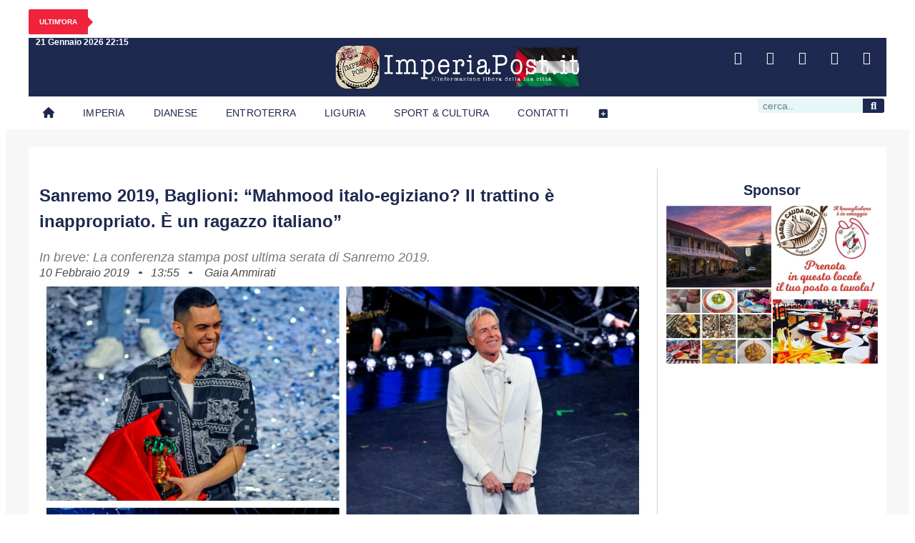

--- FILE ---
content_type: text/html; charset=UTF-8
request_url: https://imperiapost.it/374880/sanremo-2019-mahmood-italo-egiziano-ragazzo-italiano-claudio-baglioni
body_size: 27831
content:
<!doctype html>
<html lang="it-IT">
<head>
	<meta charset="UTF-8">
	<meta name="viewport" content="width=device-width, initial-scale=1">
	<link rel="profile" href="https://gmpg.org/xfn/11">
	<script>
window.__unic_config_v2 = {"unic_enable_iab":"v2","unic_region":"eu","unic_language":"IT","unic_company":"imperiapost.it","unic_logo":"https:\/\/www.imperiapost.it\/wp-content\/uploads\/2022\/03\/cropped-imperialogo_2022.png","unic_policy_url":"https:\/\/www.imperiapost.it\/informativa-sui-cookie","unic_type":"bar","unic_enable_gdpr":"yes","unic_enable_ccpa":"no","publisherCountryCode":"DE"};
window.wp_consent_type = 'optin';
</script>
<script data-nowprocket type="text/javascript">
!function(){var i,r,o;i="__tcfapiLocator",r=[],(o=window.frames[i])||(function e(){var t=window.document,a=!!o;if(!a)if(t.body){var n=t.createElement("iframe");n.style.cssText="display:none",n.name=i,t.body.appendChild(n)}else setTimeout(e,50);return!a}(),window.__tcfapi=function(){for(var e,t=[],a=0;a<arguments.length;a++)t[a]=arguments[a];if(!t.length)return r;if("setGdprApplies"===t[0])3<t.length&&2===parseInt(t[1],10)&&"boolean"==typeof t[3]&&(e=t[3],"function"==typeof t[2]&&t[2]("set",!0));else if("ping"===t[0]){var n={gdprApplies:e,cmpLoaded:!1,cmpStatus:"stub"};"function"==typeof t[2]&&t[2](n,!0)}else r.push(t)},window.addEventListener("message",function(n){var i="string"==typeof n.data,e={};try{e=i?JSON.parse(n.data):n.data}catch(e){}var r=e.__tcfapiCall;r&&window.__tcfapi(r.command,r.version,function(e,t){var a={__tcfapiReturn:{returnValue:e,success:t,callId:r.callId}};i&&(a=JSON.stringify(a)),n.source.postMessage(a,"*")},r.parameter)},!1))}();
!function(){var i,n,s;i="__uspapiLocator",n=[],(s=window.frames[i])||(function a(){var e=window.document,n=!!s;if(!s)if(e.body){var t=e.createElement("iframe");t.style.cssText="display:none",t.name=i,e.body.appendChild(t)}else setTimeout(a,50);return!n}(),window.__uspapi=function(){for(var a=[],e=0;e<arguments.length;e++)a[e]=arguments[e];if(!a.length)return n;"ping"===a[0]?"function"==typeof a[2]&&a[2]({cmpLoaded:!1,cmpStatus:"stub"},!0):n.push(a)},window.addEventListener("message",function(t){var i="string"==typeof t.data,a={};try{a=i?JSON.parse(t.data):t.data}catch(a){}var s=a.__uspapiCall;s&&window.__uspapi(s.command,s.version,function(a,e){var n={__uspapiReturn:{returnValue:a,success:e,callId:s.callId}};i&&(n=JSON.stringify(n)),t.source.postMessage(n,"*")},s.parameter)},!1))}();
window.__gpp_addFrame=function(e){if(!window.frames[e])if(document.body){var t=document.createElement("iframe");t.style.cssText="display:none",t.name=e,document.body.appendChild(t)}else window.setTimeout(window.__gpp_addFrame,50,e)},window.__gpp_stub=function(){var e=arguments;if(__gpp.queue=__gpp.queue||[],__gpp.events=__gpp.events||[],!e.length||1==e.length&&"queue"==e[0])return __gpp.queue;if(1==e.length&&"events"==e[0])return __gpp.events;var t=e[0],p=1<e.length?e[1]:null,s=2<e.length?e[2]:null;if("ping"===t)p&&p({gppVersion:"1.1",cmpStatus:"stub",cmpDisplayStatus:"hidden",signalStatus:"not ready",supportedAPIs:["2:tcfeuv2","5:tcfcav1","6:uspv1","7:usnatv1","8:uscav1","9:usvav1","10:uscov1","11:usutv1","12:usctv1"],cmpId:0,sectionList:[],applicableSections:[-1],gppString:"",parsedSections:{}},!0);else if("addEventListener"===t){"lastId"in __gpp||(__gpp.lastId=0),__gpp.lastId++;var n=__gpp.lastId;__gpp.events.push({id:n,callback:p,parameter:s}),p({eventName:"listenerRegistered",listenerId:n,data:!0,pingData:{gppVersion:"1.1",cmpStatus:"stub",cmpDisplayStatus:"hidden",signalStatus:"not ready",supportedAPIs:["2:tcfeuv2","5:tcfcav1","6:uspv1","7:usnatv1","8:uscav1","9:usvav1","10:uscov1","11:usutv1","12:usctv1"],cmpId:0,sectionList:[],applicableSections:[-1],gppString:"",parsedSections:{}}},!0)}else if("removeEventListener"===t){for(var a=!1,i=0;i<__gpp.events.length;i++)if(__gpp.events[i].id==s){__gpp.events.splice(i,1),a=!0;break}p({eventName:"listenerRemoved",listenerId:s,data:a,pingData:{gppVersion:"1.1",cmpStatus:"stub",cmpDisplayStatus:"hidden",signalStatus:"not ready",supportedAPIs:["2:tcfeuv2","5:tcfcav1","6:uspv1","7:usnatv1","8:uscav1","9:usvav1","10:uscov1","11:usutv1","12:usctv1"],cmpId:0,sectionList:[],applicableSections:[-1],gppString:"",parsedSections:{}}},!0)}else"hasSection"===t?p(!1,!0):"getSection"===t||"getField"===t?p(null,!0):__gpp.queue.push([].slice.apply(e))},window.__gpp_msghandler=function(s){var n="string"==typeof s.data;try{var t=n?JSON.parse(s.data):s.data}catch(e){t=null}if("object"==typeof t&&null!==t&&"__gppCall"in t){var a=t.__gppCall;window.__gpp(a.command,function(e,t){var p={__gppReturn:{returnValue:e,success:t,callId:a.callId}};s.source.postMessage(n?JSON.stringify(p):p,"*")},"parameter"in a?a.parameter:null,"version"in a?a.version:"1.1")}},"__gpp"in window&&"function"==typeof window.__gpp||(window.__gpp=window.__gpp_stub,window.addEventListener("message",window.__gpp_msghandler,!1),window.__gpp_addFrame("__gppLocator"));
window.gtag||(window.dataLayer=window.dataLayer||[],window.gtag=function(){window.dataLayer.push(arguments)}),window.gtag("set","developer_id.dZTcxZD",!0),window.gtag("consent","default",{ad_storage:"denied",functionality_storage:"denied",personalization_storage:"denied",analytics_storage:"denied",ad_user_data:"denied",ad_personalization:"denied",security_storage:"granted",wait_for_update:3e3}),window.gtag("set","ads_data_redaction",!0),window.gtag("set","url_passthrough",!1);
</script>
<script data-nowprocket async data-cfasync='false' src='https://cmp.uniconsent.com/v2/85d3bd683e/cmp.js'></script>
<meta name='robots' content='index, follow, max-image-preview:large, max-snippet:-1, max-video-preview:-1' />

	<!-- This site is optimized with the Yoast SEO plugin v26.8 - https://yoast.com/product/yoast-seo-wordpress/ -->
	<title>Sanremo 2019, Baglioni: &quot;Mahmood italo-egiziano? Il trattino è inappropriato. È un ragazzo italiano&quot;</title>
	<meta name="description" content="La conferenza stampa post ultima serata di Sanremo 2019." />
	<link rel="canonical" href="https://imperiapost.it/374880/sanremo-2019-mahmood-italo-egiziano-ragazzo-italiano-claudio-baglioni" />
	<meta property="og:locale" content="it_IT" />
	<meta property="og:type" content="article" />
	<meta property="og:title" content="SANREMO 2019, BAGLIONI: &quot;MAHMOOD ITALO-EGIZIANO? IL TRATTINO È INAPPROPRIATO. È UN RAGAZZO ITALIANO&quot;" />
	<meta property="og:description" content="La conferenza stampa post ultima serata di Sanremo 2019." />
	<meta property="og:url" content="https://imperiapost.it/374880/sanremo-2019-mahmood-italo-egiziano-ragazzo-italiano-claudio-baglioni" />
	<meta property="og:site_name" content="Imperiapost - L&#039;informazione libera della tua città" />
	<meta property="article:publisher" content="https://www.facebook.com/imperiapost.it/" />
	<meta property="article:published_time" content="2019-02-10T12:55:05+00:00" />
	<meta property="article:modified_time" content="2019-02-10T23:39:58+00:00" />
	<meta property="og:image" content="https://imperiapost.it/wp-content/uploads/2019/02/sanremo2019-mahmood-baglioni.jpg" />
	<meta property="og:image:width" content="1024" />
	<meta property="og:image:height" content="768" />
	<meta property="og:image:type" content="image/jpeg" />
	<meta name="author" content="Gaia Ammirati" />
	<script type="application/ld+json" class="yoast-schema-graph">{"@context":"https://schema.org","@graph":[{"@type":"Article","@id":"https://imperiapost.it/374880/sanremo-2019-mahmood-italo-egiziano-ragazzo-italiano-claudio-baglioni#article","isPartOf":{"@id":"https://imperiapost.it/374880/sanremo-2019-mahmood-italo-egiziano-ragazzo-italiano-claudio-baglioni"},"author":{"name":"Gaia Ammirati","@id":"https://imperiapost.it/#/schema/person/1dc60a2c75840d76d5331fa48f887939"},"headline":"Sanremo 2019, Baglioni: &#8220;Mahmood italo-egiziano? Il trattino è inappropriato. È un ragazzo italiano&#8221;","datePublished":"2019-02-10T12:55:05+00:00","dateModified":"2019-02-10T23:39:58+00:00","mainEntityOfPage":{"@id":"https://imperiapost.it/374880/sanremo-2019-mahmood-italo-egiziano-ragazzo-italiano-claudio-baglioni"},"wordCount":118,"publisher":{"@id":"https://imperiapost.it/#organization"},"image":{"@id":"https://imperiapost.it/374880/sanremo-2019-mahmood-italo-egiziano-ragazzo-italiano-claudio-baglioni#primaryimage"},"thumbnailUrl":"https://imperiapost.it/wp-content/uploads/2019/02/sanremo2019-mahmood-baglioni.jpg","keywords":["claudio baglioni","Claudio bisio","festival","festival di Sanremo 2019","musica italiana","sanremo","Sanremo 2019","virginia raffaele"],"articleSection":["Sanremo 2019"],"inLanguage":"it-IT"},{"@type":"WebPage","@id":"https://imperiapost.it/374880/sanremo-2019-mahmood-italo-egiziano-ragazzo-italiano-claudio-baglioni","url":"https://imperiapost.it/374880/sanremo-2019-mahmood-italo-egiziano-ragazzo-italiano-claudio-baglioni","name":"Sanremo 2019, Baglioni: \"Mahmood italo-egiziano? Il trattino è inappropriato. È un ragazzo italiano\"","isPartOf":{"@id":"https://imperiapost.it/#website"},"primaryImageOfPage":{"@id":"https://imperiapost.it/374880/sanremo-2019-mahmood-italo-egiziano-ragazzo-italiano-claudio-baglioni#primaryimage"},"image":{"@id":"https://imperiapost.it/374880/sanremo-2019-mahmood-italo-egiziano-ragazzo-italiano-claudio-baglioni#primaryimage"},"thumbnailUrl":"https://imperiapost.it/wp-content/uploads/2019/02/sanremo2019-mahmood-baglioni.jpg","datePublished":"2019-02-10T12:55:05+00:00","dateModified":"2019-02-10T23:39:58+00:00","description":"La conferenza stampa post ultima serata di Sanremo 2019.","breadcrumb":{"@id":"https://imperiapost.it/374880/sanremo-2019-mahmood-italo-egiziano-ragazzo-italiano-claudio-baglioni#breadcrumb"},"inLanguage":"it-IT","potentialAction":[{"@type":"ReadAction","target":["https://imperiapost.it/374880/sanremo-2019-mahmood-italo-egiziano-ragazzo-italiano-claudio-baglioni"]}]},{"@type":"ImageObject","inLanguage":"it-IT","@id":"https://imperiapost.it/374880/sanremo-2019-mahmood-italo-egiziano-ragazzo-italiano-claudio-baglioni#primaryimage","url":"https://imperiapost.it/wp-content/uploads/2019/02/sanremo2019-mahmood-baglioni.jpg","contentUrl":"https://imperiapost.it/wp-content/uploads/2019/02/sanremo2019-mahmood-baglioni.jpg","width":1024,"height":768},{"@type":"BreadcrumbList","@id":"https://imperiapost.it/374880/sanremo-2019-mahmood-italo-egiziano-ragazzo-italiano-claudio-baglioni#breadcrumb","itemListElement":[{"@type":"ListItem","position":1,"name":"articoli","item":"https://imperiapost.it/articoli"},{"@type":"ListItem","position":2,"name":"Sanremo 2019, Baglioni: &#8220;Mahmood italo-egiziano? Il trattino è inappropriato. È un ragazzo italiano&#8221;"}]},{"@type":"WebSite","@id":"https://imperiapost.it/#website","url":"https://imperiapost.it/","name":"Imperiapost - L'informazione libera della tua città","description":"Sempre aggiornato su politica, cronaca, sport, eventi e stile di vita: le ultime notizie da Imperia e dalla sua provincia. Your go-to source for the latest in politics, news, sports, events, and lifestyle from Imperia and its province.","publisher":{"@id":"https://imperiapost.it/#organization"},"alternateName":"Imperiapost","potentialAction":[{"@type":"SearchAction","target":{"@type":"EntryPoint","urlTemplate":"https://imperiapost.it/?s={search_term_string}"},"query-input":{"@type":"PropertyValueSpecification","valueRequired":true,"valueName":"search_term_string"}}],"inLanguage":"it-IT"},{"@type":"Organization","@id":"https://imperiapost.it/#organization","name":"ImperiaPost.it","url":"https://imperiapost.it/","logo":{"@type":"ImageObject","inLanguage":"it-IT","@id":"https://imperiapost.it/#/schema/logo/image/","url":"https://imperiapost.it/wp-content/uploads/2018/11/17352150_865052023633941_8828719407334565727_n.png","contentUrl":"https://imperiapost.it/wp-content/uploads/2018/11/17352150_865052023633941_8828719407334565727_n.png","width":430,"height":431,"caption":"ImperiaPost.it"},"image":{"@id":"https://imperiapost.it/#/schema/logo/image/"},"sameAs":["https://www.facebook.com/imperiapost.it/","https://x.com/Imperiapost","https://www.instagram.com/imperiapost.it/","http://youtube.com/c/ImperiapostTV"]},{"@type":"Person","@id":"https://imperiapost.it/#/schema/person/1dc60a2c75840d76d5331fa48f887939","name":"Gaia Ammirati","image":{"@type":"ImageObject","inLanguage":"it-IT","@id":"https://imperiapost.it/#/schema/person/image/","url":"https://secure.gravatar.com/avatar/0483d2b4ada2faecf2e00c52ce1cabc3963e13c2e5bdfba47d22dd827573f93f?s=96&r=g","contentUrl":"https://secure.gravatar.com/avatar/0483d2b4ada2faecf2e00c52ce1cabc3963e13c2e5bdfba47d22dd827573f93f?s=96&r=g","caption":"Gaia Ammirati"},"url":"https://imperiapost.it/author/gaia"}]}</script>
	<!-- / Yoast SEO plugin. -->


<link rel='dns-prefetch' href='//imperiapost.it' />
<link rel="alternate" type="application/rss+xml" title="Imperiapost - L&#039;informazione libera della tua città &raquo; Feed" href="https://imperiapost.it/feed" />
<style id='wp-img-auto-sizes-contain-inline-css'>
img:is([sizes=auto i],[sizes^="auto," i]){contain-intrinsic-size:3000px 1500px}
/*# sourceURL=wp-img-auto-sizes-contain-inline-css */
</style>
<link rel='stylesheet' id='sby_styles-css' href='https://imperiapost.it/wp-content/plugins/feeds-for-youtube/css/sb-youtube-free.min.css?ver=2.4.0' media='all' />
<style id='wp-emoji-styles-inline-css'>

	img.wp-smiley, img.emoji {
		display: inline !important;
		border: none !important;
		box-shadow: none !important;
		height: 1em !important;
		width: 1em !important;
		margin: 0 0.07em !important;
		vertical-align: -0.1em !important;
		background: none !important;
		padding: 0 !important;
	}
/*# sourceURL=wp-emoji-styles-inline-css */
</style>
<link rel='stylesheet' id='wp-block-library-css' href='https://imperiapost.it/wp-includes/css/dist/block-library/style.min.css?ver=e585fb1d18274ce41a704d611f295a67' media='all' />
<style id='global-styles-inline-css'>
:root{--wp--preset--aspect-ratio--square: 1;--wp--preset--aspect-ratio--4-3: 4/3;--wp--preset--aspect-ratio--3-4: 3/4;--wp--preset--aspect-ratio--3-2: 3/2;--wp--preset--aspect-ratio--2-3: 2/3;--wp--preset--aspect-ratio--16-9: 16/9;--wp--preset--aspect-ratio--9-16: 9/16;--wp--preset--color--black: #000000;--wp--preset--color--cyan-bluish-gray: #abb8c3;--wp--preset--color--white: #ffffff;--wp--preset--color--pale-pink: #f78da7;--wp--preset--color--vivid-red: #cf2e2e;--wp--preset--color--luminous-vivid-orange: #ff6900;--wp--preset--color--luminous-vivid-amber: #fcb900;--wp--preset--color--light-green-cyan: #7bdcb5;--wp--preset--color--vivid-green-cyan: #00d084;--wp--preset--color--pale-cyan-blue: #8ed1fc;--wp--preset--color--vivid-cyan-blue: #0693e3;--wp--preset--color--vivid-purple: #9b51e0;--wp--preset--gradient--vivid-cyan-blue-to-vivid-purple: linear-gradient(135deg,rgb(6,147,227) 0%,rgb(155,81,224) 100%);--wp--preset--gradient--light-green-cyan-to-vivid-green-cyan: linear-gradient(135deg,rgb(122,220,180) 0%,rgb(0,208,130) 100%);--wp--preset--gradient--luminous-vivid-amber-to-luminous-vivid-orange: linear-gradient(135deg,rgb(252,185,0) 0%,rgb(255,105,0) 100%);--wp--preset--gradient--luminous-vivid-orange-to-vivid-red: linear-gradient(135deg,rgb(255,105,0) 0%,rgb(207,46,46) 100%);--wp--preset--gradient--very-light-gray-to-cyan-bluish-gray: linear-gradient(135deg,rgb(238,238,238) 0%,rgb(169,184,195) 100%);--wp--preset--gradient--cool-to-warm-spectrum: linear-gradient(135deg,rgb(74,234,220) 0%,rgb(151,120,209) 20%,rgb(207,42,186) 40%,rgb(238,44,130) 60%,rgb(251,105,98) 80%,rgb(254,248,76) 100%);--wp--preset--gradient--blush-light-purple: linear-gradient(135deg,rgb(255,206,236) 0%,rgb(152,150,240) 100%);--wp--preset--gradient--blush-bordeaux: linear-gradient(135deg,rgb(254,205,165) 0%,rgb(254,45,45) 50%,rgb(107,0,62) 100%);--wp--preset--gradient--luminous-dusk: linear-gradient(135deg,rgb(255,203,112) 0%,rgb(199,81,192) 50%,rgb(65,88,208) 100%);--wp--preset--gradient--pale-ocean: linear-gradient(135deg,rgb(255,245,203) 0%,rgb(182,227,212) 50%,rgb(51,167,181) 100%);--wp--preset--gradient--electric-grass: linear-gradient(135deg,rgb(202,248,128) 0%,rgb(113,206,126) 100%);--wp--preset--gradient--midnight: linear-gradient(135deg,rgb(2,3,129) 0%,rgb(40,116,252) 100%);--wp--preset--font-size--small: 13px;--wp--preset--font-size--medium: 20px;--wp--preset--font-size--large: 36px;--wp--preset--font-size--x-large: 42px;--wp--preset--spacing--20: 0.44rem;--wp--preset--spacing--30: 0.67rem;--wp--preset--spacing--40: 1rem;--wp--preset--spacing--50: 1.5rem;--wp--preset--spacing--60: 2.25rem;--wp--preset--spacing--70: 3.38rem;--wp--preset--spacing--80: 5.06rem;--wp--preset--shadow--natural: 6px 6px 9px rgba(0, 0, 0, 0.2);--wp--preset--shadow--deep: 12px 12px 50px rgba(0, 0, 0, 0.4);--wp--preset--shadow--sharp: 6px 6px 0px rgba(0, 0, 0, 0.2);--wp--preset--shadow--outlined: 6px 6px 0px -3px rgb(255, 255, 255), 6px 6px rgb(0, 0, 0);--wp--preset--shadow--crisp: 6px 6px 0px rgb(0, 0, 0);}:root { --wp--style--global--content-size: 800px;--wp--style--global--wide-size: 1200px; }:where(body) { margin: 0; }.wp-site-blocks > .alignleft { float: left; margin-right: 2em; }.wp-site-blocks > .alignright { float: right; margin-left: 2em; }.wp-site-blocks > .aligncenter { justify-content: center; margin-left: auto; margin-right: auto; }:where(.wp-site-blocks) > * { margin-block-start: 24px; margin-block-end: 0; }:where(.wp-site-blocks) > :first-child { margin-block-start: 0; }:where(.wp-site-blocks) > :last-child { margin-block-end: 0; }:root { --wp--style--block-gap: 24px; }:root :where(.is-layout-flow) > :first-child{margin-block-start: 0;}:root :where(.is-layout-flow) > :last-child{margin-block-end: 0;}:root :where(.is-layout-flow) > *{margin-block-start: 24px;margin-block-end: 0;}:root :where(.is-layout-constrained) > :first-child{margin-block-start: 0;}:root :where(.is-layout-constrained) > :last-child{margin-block-end: 0;}:root :where(.is-layout-constrained) > *{margin-block-start: 24px;margin-block-end: 0;}:root :where(.is-layout-flex){gap: 24px;}:root :where(.is-layout-grid){gap: 24px;}.is-layout-flow > .alignleft{float: left;margin-inline-start: 0;margin-inline-end: 2em;}.is-layout-flow > .alignright{float: right;margin-inline-start: 2em;margin-inline-end: 0;}.is-layout-flow > .aligncenter{margin-left: auto !important;margin-right: auto !important;}.is-layout-constrained > .alignleft{float: left;margin-inline-start: 0;margin-inline-end: 2em;}.is-layout-constrained > .alignright{float: right;margin-inline-start: 2em;margin-inline-end: 0;}.is-layout-constrained > .aligncenter{margin-left: auto !important;margin-right: auto !important;}.is-layout-constrained > :where(:not(.alignleft):not(.alignright):not(.alignfull)){max-width: var(--wp--style--global--content-size);margin-left: auto !important;margin-right: auto !important;}.is-layout-constrained > .alignwide{max-width: var(--wp--style--global--wide-size);}body .is-layout-flex{display: flex;}.is-layout-flex{flex-wrap: wrap;align-items: center;}.is-layout-flex > :is(*, div){margin: 0;}body .is-layout-grid{display: grid;}.is-layout-grid > :is(*, div){margin: 0;}body{padding-top: 0px;padding-right: 0px;padding-bottom: 0px;padding-left: 0px;}a:where(:not(.wp-element-button)){text-decoration: underline;}:root :where(.wp-element-button, .wp-block-button__link){background-color: #32373c;border-width: 0;color: #fff;font-family: inherit;font-size: inherit;font-style: inherit;font-weight: inherit;letter-spacing: inherit;line-height: inherit;padding-top: calc(0.667em + 2px);padding-right: calc(1.333em + 2px);padding-bottom: calc(0.667em + 2px);padding-left: calc(1.333em + 2px);text-decoration: none;text-transform: inherit;}.has-black-color{color: var(--wp--preset--color--black) !important;}.has-cyan-bluish-gray-color{color: var(--wp--preset--color--cyan-bluish-gray) !important;}.has-white-color{color: var(--wp--preset--color--white) !important;}.has-pale-pink-color{color: var(--wp--preset--color--pale-pink) !important;}.has-vivid-red-color{color: var(--wp--preset--color--vivid-red) !important;}.has-luminous-vivid-orange-color{color: var(--wp--preset--color--luminous-vivid-orange) !important;}.has-luminous-vivid-amber-color{color: var(--wp--preset--color--luminous-vivid-amber) !important;}.has-light-green-cyan-color{color: var(--wp--preset--color--light-green-cyan) !important;}.has-vivid-green-cyan-color{color: var(--wp--preset--color--vivid-green-cyan) !important;}.has-pale-cyan-blue-color{color: var(--wp--preset--color--pale-cyan-blue) !important;}.has-vivid-cyan-blue-color{color: var(--wp--preset--color--vivid-cyan-blue) !important;}.has-vivid-purple-color{color: var(--wp--preset--color--vivid-purple) !important;}.has-black-background-color{background-color: var(--wp--preset--color--black) !important;}.has-cyan-bluish-gray-background-color{background-color: var(--wp--preset--color--cyan-bluish-gray) !important;}.has-white-background-color{background-color: var(--wp--preset--color--white) !important;}.has-pale-pink-background-color{background-color: var(--wp--preset--color--pale-pink) !important;}.has-vivid-red-background-color{background-color: var(--wp--preset--color--vivid-red) !important;}.has-luminous-vivid-orange-background-color{background-color: var(--wp--preset--color--luminous-vivid-orange) !important;}.has-luminous-vivid-amber-background-color{background-color: var(--wp--preset--color--luminous-vivid-amber) !important;}.has-light-green-cyan-background-color{background-color: var(--wp--preset--color--light-green-cyan) !important;}.has-vivid-green-cyan-background-color{background-color: var(--wp--preset--color--vivid-green-cyan) !important;}.has-pale-cyan-blue-background-color{background-color: var(--wp--preset--color--pale-cyan-blue) !important;}.has-vivid-cyan-blue-background-color{background-color: var(--wp--preset--color--vivid-cyan-blue) !important;}.has-vivid-purple-background-color{background-color: var(--wp--preset--color--vivid-purple) !important;}.has-black-border-color{border-color: var(--wp--preset--color--black) !important;}.has-cyan-bluish-gray-border-color{border-color: var(--wp--preset--color--cyan-bluish-gray) !important;}.has-white-border-color{border-color: var(--wp--preset--color--white) !important;}.has-pale-pink-border-color{border-color: var(--wp--preset--color--pale-pink) !important;}.has-vivid-red-border-color{border-color: var(--wp--preset--color--vivid-red) !important;}.has-luminous-vivid-orange-border-color{border-color: var(--wp--preset--color--luminous-vivid-orange) !important;}.has-luminous-vivid-amber-border-color{border-color: var(--wp--preset--color--luminous-vivid-amber) !important;}.has-light-green-cyan-border-color{border-color: var(--wp--preset--color--light-green-cyan) !important;}.has-vivid-green-cyan-border-color{border-color: var(--wp--preset--color--vivid-green-cyan) !important;}.has-pale-cyan-blue-border-color{border-color: var(--wp--preset--color--pale-cyan-blue) !important;}.has-vivid-cyan-blue-border-color{border-color: var(--wp--preset--color--vivid-cyan-blue) !important;}.has-vivid-purple-border-color{border-color: var(--wp--preset--color--vivid-purple) !important;}.has-vivid-cyan-blue-to-vivid-purple-gradient-background{background: var(--wp--preset--gradient--vivid-cyan-blue-to-vivid-purple) !important;}.has-light-green-cyan-to-vivid-green-cyan-gradient-background{background: var(--wp--preset--gradient--light-green-cyan-to-vivid-green-cyan) !important;}.has-luminous-vivid-amber-to-luminous-vivid-orange-gradient-background{background: var(--wp--preset--gradient--luminous-vivid-amber-to-luminous-vivid-orange) !important;}.has-luminous-vivid-orange-to-vivid-red-gradient-background{background: var(--wp--preset--gradient--luminous-vivid-orange-to-vivid-red) !important;}.has-very-light-gray-to-cyan-bluish-gray-gradient-background{background: var(--wp--preset--gradient--very-light-gray-to-cyan-bluish-gray) !important;}.has-cool-to-warm-spectrum-gradient-background{background: var(--wp--preset--gradient--cool-to-warm-spectrum) !important;}.has-blush-light-purple-gradient-background{background: var(--wp--preset--gradient--blush-light-purple) !important;}.has-blush-bordeaux-gradient-background{background: var(--wp--preset--gradient--blush-bordeaux) !important;}.has-luminous-dusk-gradient-background{background: var(--wp--preset--gradient--luminous-dusk) !important;}.has-pale-ocean-gradient-background{background: var(--wp--preset--gradient--pale-ocean) !important;}.has-electric-grass-gradient-background{background: var(--wp--preset--gradient--electric-grass) !important;}.has-midnight-gradient-background{background: var(--wp--preset--gradient--midnight) !important;}.has-small-font-size{font-size: var(--wp--preset--font-size--small) !important;}.has-medium-font-size{font-size: var(--wp--preset--font-size--medium) !important;}.has-large-font-size{font-size: var(--wp--preset--font-size--large) !important;}.has-x-large-font-size{font-size: var(--wp--preset--font-size--x-large) !important;}
:root :where(.wp-block-pullquote){font-size: 1.5em;line-height: 1.6;}
/*# sourceURL=global-styles-inline-css */
</style>
<link rel='stylesheet' id='sbttb-fonts-css' href='https://imperiapost.it/wp-content/plugins/smooth-back-to-top-button/assets/css/sbttb-fonts.css?ver=1.2' media='all' />
<link rel='stylesheet' id='sbttb-style-css' href='https://imperiapost.it/wp-content/plugins/smooth-back-to-top-button/assets/css/smooth-back-to-top-button.css?ver=1.2' media='all' />
<link rel='stylesheet' id='upk-news-ticker-css' href='https://imperiapost.it/wp-content/plugins/ultimate-post-kit/assets/css/upk-news-ticker.css?ver=4.0.22' media='all' />
<link rel='stylesheet' id='elementor-frontend-css' href='https://imperiapost.it/wp-content/plugins/elementor/assets/css/frontend.min.css?ver=3.34.2' media='all' />
<link rel='stylesheet' id='widget-heading-css' href='https://imperiapost.it/wp-content/plugins/elementor/assets/css/widget-heading.min.css?ver=3.34.2' media='all' />
<link rel='stylesheet' id='widget-image-css' href='https://imperiapost.it/wp-content/plugins/elementor/assets/css/widget-image.min.css?ver=3.34.2' media='all' />
<link rel='stylesheet' id='widget-social-icons-css' href='https://imperiapost.it/wp-content/plugins/elementor/assets/css/widget-social-icons.min.css?ver=3.34.2' media='all' />
<link rel='stylesheet' id='e-apple-webkit-css' href='https://imperiapost.it/wp-content/plugins/elementor/assets/css/conditionals/apple-webkit.min.css?ver=3.34.2' media='all' />
<link rel='stylesheet' id='widget-nav-menu-css' href='https://imperiapost.it/wp-content/plugins/elementor-pro/assets/css/widget-nav-menu.min.css?ver=3.34.1' media='all' />
<link rel='stylesheet' id='widget-search-form-css' href='https://imperiapost.it/wp-content/plugins/elementor-pro/assets/css/widget-search-form.min.css?ver=3.34.1' media='all' />
<link rel='stylesheet' id='elementor-icons-shared-0-css' href='https://imperiapost.it/wp-content/plugins/elementor/assets/lib/font-awesome/css/fontawesome.min.css?ver=5.15.3' media='all' />
<link rel='stylesheet' id='elementor-icons-fa-solid-css' href='https://imperiapost.it/wp-content/plugins/elementor/assets/lib/font-awesome/css/solid.min.css?ver=5.15.3' media='all' />
<link rel='stylesheet' id='e-sticky-css' href='https://imperiapost.it/wp-content/plugins/elementor-pro/assets/css/modules/sticky.min.css?ver=3.34.1' media='all' />
<link rel='stylesheet' id='widget-icon-box-css' href='https://imperiapost.it/wp-content/plugins/elementor/assets/css/widget-icon-box.min.css?ver=3.34.2' media='all' />
<link rel='stylesheet' id='widget-spacer-css' href='https://imperiapost.it/wp-content/plugins/elementor/assets/css/widget-spacer.min.css?ver=3.34.2' media='all' />
<link rel='stylesheet' id='widget-icon-list-css' href='https://imperiapost.it/wp-content/plugins/elementor/assets/css/widget-icon-list.min.css?ver=3.34.2' media='all' />
<link rel='stylesheet' id='widget-post-info-css' href='https://imperiapost.it/wp-content/plugins/elementor-pro/assets/css/widget-post-info.min.css?ver=3.34.1' media='all' />
<link rel='stylesheet' id='elementor-icons-fa-regular-css' href='https://imperiapost.it/wp-content/plugins/elementor/assets/lib/font-awesome/css/regular.min.css?ver=5.15.3' media='all' />
<link rel='stylesheet' id='widget-share-buttons-css' href='https://imperiapost.it/wp-content/plugins/elementor-pro/assets/css/widget-share-buttons.min.css?ver=3.34.1' media='all' />
<link rel='stylesheet' id='elementor-icons-fa-brands-css' href='https://imperiapost.it/wp-content/plugins/elementor/assets/lib/font-awesome/css/brands.min.css?ver=5.15.3' media='all' />
<link rel='stylesheet' id='widget-posts-css' href='https://imperiapost.it/wp-content/plugins/elementor-pro/assets/css/widget-posts.min.css?ver=3.34.1' media='all' />
<link rel='stylesheet' id='widget-post-navigation-css' href='https://imperiapost.it/wp-content/plugins/elementor-pro/assets/css/widget-post-navigation.min.css?ver=3.34.1' media='all' />
<link rel='stylesheet' id='elementor-icons-css' href='https://imperiapost.it/wp-content/plugins/elementor/assets/lib/eicons/css/elementor-icons.min.css?ver=5.46.0' media='all' />
<link rel='stylesheet' id='elementor-post-632824-css' href='https://imperiapost.it/wp-content/uploads/elementor/css/post-632824.css?ver=1769012198' media='all' />
<link rel='stylesheet' id='sby-styles-css' href='https://imperiapost.it/wp-content/plugins/feeds-for-youtube/css/sb-youtube-free.min.css?ver=2.4.0' media='all' />
<link rel='stylesheet' id='elementor-post-635573-css' href='https://imperiapost.it/wp-content/uploads/elementor/css/post-635573.css?ver=1769012198' media='all' />
<link rel='stylesheet' id='elementor-post-633241-css' href='https://imperiapost.it/wp-content/uploads/elementor/css/post-633241.css?ver=1769012198' media='all' />
<link rel='stylesheet' id='elementor-post-633472-css' href='https://imperiapost.it/wp-content/uploads/elementor/css/post-633472.css?ver=1769012199' media='all' />
<link rel='stylesheet' id='upk-site-css' href='https://imperiapost.it/wp-content/plugins/ultimate-post-kit/assets/css/upk-site.css?ver=4.0.22' media='all' />
<link rel='stylesheet' id='elementor-gf-local-roboto-css' href='https://www.imperiapost.it/wp-content/uploads/elementor/google-fonts/css/roboto.css?ver=1742234104' media='all' />
<link rel='stylesheet' id='elementor-gf-local-robotoslab-css' href='https://www.imperiapost.it/wp-content/uploads/elementor/google-fonts/css/robotoslab.css?ver=1742234095' media='all' />
<script src="https://imperiapost.it/wp-includes/js/jquery/jquery.min.js?ver=3.7.1" id="jquery-core-js"></script>
<script src="https://imperiapost.it/wp-includes/js/jquery/jquery-migrate.min.js?ver=3.4.1" id="jquery-migrate-js"></script>

            <style type="text/css">
                .progress-wrap {
                    bottom: 50px;
                    height: 46px;
                    width: 46px;
                    border-radius: 46px;
                    background-color: #ffffff;
                    box-shadow: inset 0 0 0 2px #cccccc;
                }

                .progress-wrap.btn-left-side {
                    left: 50px;
                }

                .progress-wrap.btn-right-side {
                    right: 50px;
                }

				.progress-wrap.btn-center {
					inset-inline: 0;
					margin-inline: auto;
				}

                .progress-wrap::after {
                    width: 46px;
                    height: 46px;
                    color: #1f2029;
                    font-size: 24px;
                    content: '\e900';
                    line-height: 46px;
                }

                .progress-wrap:hover::after {
                    color: #1f2029;
                }

                .progress-wrap svg.progress-circle path {
                    stroke: #1f2029;
                    stroke-width: 2px;
                }

                
                
                
            </style>

			<meta name="generator" content="Elementor 3.34.2; features: additional_custom_breakpoints; settings: css_print_method-external, google_font-enabled, font_display-swap">

<!-- Google Tag Manager -->
<script>(function(w,d,s,l,i){w[l]=w[l]||[];w[l].push({'gtm.start':
new Date().getTime(),event:'gtm.js'});var f=d.getElementsByTagName(s)[0],
j=d.createElement(s),dl=l!='dataLayer'?'&l='+l:'';j.async=true;j.src=
'https://www.googletagmanager.com/gtm.js?id='+i+dl;f.parentNode.insertBefore(j,f);
})(window,document,'script','dataLayer','GTM-KDVFSWFZ');</script>
<!-- End Google Tag Manager -->

<!-- Google tag (gtag.js) -->
<script async src="https://www.googletagmanager.com/gtag/js?id=G-V50VE68Y1T"></script>
<script>
  window.dataLayer = window.dataLayer || [];
  function gtag(){dataLayer.push(arguments);}
  gtag('js', new Date());

  gtag('config', 'G-V50VE68Y1T');
</script>

<!-- GOOGLE ADSENSE -->
<script async src="https://pagead2.googlesyndication.com/pagead/js/adsbygoogle.js?client=ca-pub-3274242727966707" crossorigin="anonymous"></script>
<!-- FINE GOOGLE ADSENSE -->





<!-- Facebook Pixel Code -->
<script>
  !function(f,b,e,v,n,t,s)
  {if(f.fbq)return;n=f.fbq=function(){n.callMethod?
  n.callMethod.apply(n,arguments):n.queue.push(arguments)};
  if(!f._fbq)f._fbq=n;n.push=n;n.loaded=!0;n.version='2.0';
  n.queue=[];t=b.createElement(e);t.async=!0;
  t.src=v;s=b.getElementsByTagName(e)[0];
  s.parentNode.insertBefore(t,s)}(window, document,'script',
  'https://connect.facebook.net/en_US/fbevents.js');
  fbq('init', '612493019194453');
  fbq('track', 'PageView');
</script>
<noscript><img height="1" width="1" style="display:none"
  src="https://www.facebook.com/tr?id=612493019194453&ev=PageView&noscript=1"
/></noscript>
<!-- End Facebook Pixel Code -->




<!-- Ad Manager Code -->

<!-- Native 1 -->

<script async src="https://securepubads.g.doubleclick.net/tag/js/gpt.js"></script>
<script>
  window.googletag = window.googletag || {cmd: []};
  googletag.cmd.push(function() {
    googletag.defineSlot('/302887498/BOX_NATIVE_IP', [[200, 446], [220, 90], [300, 250], [320, 50], [970, 90], [120, 90], [480, 320], [750, 300], [320, 480], [120, 60], [200, 200], [160, 600], [580, 400], [980, 120], [336, 280], [250, 360], [728, 90], [120, 30], [960, 90], [300, 75], [320, 100], [120, 600], [234, 60], [240, 400], [300, 600], [300, 100], [88, 31], [168, 28], [300, 1050], [1024, 768], [750, 100], [250, 250], 'fluid', [970, 66], [300, 50], [930, 180], [125, 125], [300, 31], [180, 150], [980, 90], [468, 60], [750, 200], [168, 42], [216, 36], [120, 240], [120, 20], [950, 90], [216, 54], [240, 133], [970, 250], [292, 30], [768, 1024]], 'div-gpt-ad-1692720574556-0').addService(googletag.pubads());
    googletag.pubads().enableSingleRequest();
    googletag.enableServices();
  });
</script>

<!-- Native 2 -->

<script async src="https://securepubads.g.doubleclick.net/tag/js/gpt.js"></script>
<script>
  window.googletag = window.googletag || {cmd: []};
  googletag.cmd.push(function() {
    googletag.defineSlot('/302887498/BOX_NATIVE_IP_2', ['fluid'], 'div-gpt-ad-1693129629390-0').addService(googletag.pubads());
    googletag.pubads().enableSingleRequest();
    googletag.enableServices();
  });
</script>

<!-- Native 3 -->

<script async src="https://securepubads.g.doubleclick.net/tag/js/gpt.js"></script>
<script>
  window.googletag = window.googletag || {cmd: []};
  googletag.cmd.push(function() {
    googletag.defineSlot('/302887498/BOX_NATIVE_IP_3', ['fluid'], 'div-gpt-ad-1693131644572-0').addService(googletag.pubads());
    googletag.pubads().enableSingleRequest();
    googletag.enableServices();
  });
</script>

<!-- Native 4 -->

<script async src="https://securepubads.g.doubleclick.net/tag/js/gpt.js"></script>
<script>
  window.googletag = window.googletag || {cmd: []};
  googletag.cmd.push(function() {
    googletag.defineSlot('/302887498/BOX_NATIVE_IP_4', ['fluid'], 'div-gpt-ad-1693134338114-0').addService(googletag.pubads());
    googletag.pubads().enableSingleRequest();
    googletag.enableServices();
  });
</script>

<!-- Native 5 -->

<script async src="https://securepubads.g.doubleclick.net/tag/js/gpt.js"></script>
<script>
  window.googletag = window.googletag || {cmd: []};
  googletag.cmd.push(function() {
    googletag.defineSlot('/302887498/BOX_NATIVE_IP_5', ['fluid'], 'div-gpt-ad-1693306366093-0').addService(googletag.pubads());
    googletag.pubads().enableSingleRequest();
    googletag.enableServices();
  });
</script>

<!-- Native 6 -->

<script async src="https://securepubads.g.doubleclick.net/tag/js/gpt.js"></script>
<script>
  window.googletag = window.googletag || {cmd: []};
  googletag.cmd.push(function() {
    googletag.defineSlot('/302887498/BOX_NATIVE_IP_6', ['fluid'], 'div-gpt-ad-1693309810456-0').addService(googletag.pubads());
    googletag.pubads().enableSingleRequest();
    googletag.enableServices();
  });
</script>






			<style>
				.e-con.e-parent:nth-of-type(n+4):not(.e-lazyloaded):not(.e-no-lazyload),
				.e-con.e-parent:nth-of-type(n+4):not(.e-lazyloaded):not(.e-no-lazyload) * {
					background-image: none !important;
				}
				@media screen and (max-height: 1024px) {
					.e-con.e-parent:nth-of-type(n+3):not(.e-lazyloaded):not(.e-no-lazyload),
					.e-con.e-parent:nth-of-type(n+3):not(.e-lazyloaded):not(.e-no-lazyload) * {
						background-image: none !important;
					}
				}
				@media screen and (max-height: 640px) {
					.e-con.e-parent:nth-of-type(n+2):not(.e-lazyloaded):not(.e-no-lazyload),
					.e-con.e-parent:nth-of-type(n+2):not(.e-lazyloaded):not(.e-no-lazyload) * {
						background-image: none !important;
					}
				}
			</style>
					<script>
			function css(element, style) {
				for (const property in style)
					element.style[property] = style[property];
			}
			function deviceIsMobile() {
				return typeof(window.orientation) != 'undefined';
			}
			window.onload = function() {
				if (deviceIsMobile()) {
					return;
				}
				var skin_container = document.querySelector("[custom='skin']");
				if (skin_container) {
					var firstElementChild = skin_container.firstElementChild;
					var elem = document.createElement('div');
					elem.onclick = function() {
						window.open("", "_blank");
					}
					skin_container.appendChild(elem);
					css(firstElementChild, {
						'margin-top': 'px',
						'margin-bottom': 'px',
					});
					css(skin_container, {
						'position': 'relative',
						'z-index': 1,
					});
					css(elem, {
						'position': 'absolute',
						'width': '100%',
						'height': '100%',
						'z-index': -1,
						'cursor': 'pointer',
						'background-image': 'url()',
						'background-size': 'cover',
						'background-repeat': 'no-repeat',
						'background-position': 'center center',
					})
				}
			};
		</script>
		<link rel="icon" href="https://imperiapost.it/wp-content/uploads/2025/10/cropped-FavIcon-32x32.png" sizes="32x32" />
<link rel="icon" href="https://imperiapost.it/wp-content/uploads/2025/10/cropped-FavIcon-192x192.png" sizes="192x192" />
<link rel="apple-touch-icon" href="https://imperiapost.it/wp-content/uploads/2025/10/cropped-FavIcon-180x180.png" />
<meta name="msapplication-TileImage" content="https://imperiapost.it/wp-content/uploads/2025/10/cropped-FavIcon-270x270.png" />
</head>
<body data-rsssl=1 class="wp-singular post-template-default single single-post postid-374880 single-format-standard wp-embed-responsive wp-theme-hello-elementor hello-elementor-default elementor-default elementor-template-full-width elementor-kit-632824 elementor-page-633472">



		<header data-elementor-type="header" data-elementor-id="635573" class="elementor elementor-635573 elementor-location-header" data-elementor-post-type="elementor_library">
			<div class="elementor-element elementor-element-a1d4643 elementor-hidden-mobile e-flex e-con-boxed e-con e-parent" data-id="a1d4643" data-element_type="container">
					<div class="e-con-inner">
				<div class="elementor-element elementor-element-da38206 elementor-widget elementor-widget-upk-news-ticker" data-id="da38206" data-element_type="widget" data-widget_type="upk-news-ticker.default">
				<div class="elementor-widget-container">
							<div id="newsTicker1" class="upk-news-ticker" data-settings="{&quot;effect&quot;:&quot;scroll&quot;,&quot;autoPlay&quot;:true,&quot;interval&quot;:5000,&quot;pauseOnHover&quot;:true,&quot;scrollSpeed&quot;:2}">
					    	<div class="upk-news-ticker-label">
					<div class="upk-news-ticker-label-inner">
						ULTIM'ORA	    			</div>
	    		</div>
		    		    <div class="upk-news-ticker-content">
		        <ul>
				<li class="upk-news-ticker-item">
			

									
		<a href="https://imperiapost.it/790578/cervo-rigenerazione-urbana-palazzo-morchio-passeggiata-a-mare-e-una-monorotaia-per-il-borgo-al-centro-di-un-progetto-da-oltre-un-milione-di-euro">
			
			
		<span class="upk-news-ticker-time bdt-margin-small-right" title="Published on: 21 Gennaio 2026 19:21">
			<span class="bdt-text-uppercase">19:21</span>
			<span>:</span>
		</span>

		
			Cervo, rigenerazione urbana: Palazzo Morchio, passeggiata a mare e una monorotaia per il borgo al centro di un progetto da oltre un milione di euro		</a>
						
				
			
		</li>
				<li class="upk-news-ticker-item">
			

									
		<a href="https://imperiapost.it/790612/imperia-parcheggio-mezzi-pesanti-unodissea-senza-fine-il-comune-non-ha-fatto-niente-siamo-ancora-buttati-per-strada">
			
			
		<span class="upk-news-ticker-time bdt-margin-small-right" title="Published on: 21 Gennaio 2026 18:22">
			<span class="bdt-text-uppercase">18:22</span>
			<span>:</span>
		</span>

		
			Imperia: parcheggio mezzi pesanti, un&#8217;odissea senza fine. &#8220;Il Comune non ha fatto niente, siamo ancora buttati per strada&#8221;		</a>
						
				
			
		</li>
				<li class="upk-news-ticker-item">
			

									
		<a href="https://imperiapost.it/790608/imperia-risponde-allappello-del-rifugio-la-cuccia-obiettivo-raggiunto-la-generosita-degli-imperiesi-ci-lascia-senza-parole">
			
			
		<span class="upk-news-ticker-time bdt-margin-small-right" title="Published on: 21 Gennaio 2026 17:56">
			<span class="bdt-text-uppercase">17:56</span>
			<span>:</span>
		</span>

		
			Imperia risponde all&#8217;appello del Rifugio La Cuccia: obiettivo raggiunto. &#8220;La generosità degli imperiesi ci lascia senza parole&#8221;		</a>
						
				
			
		</li>
				<li class="upk-news-ticker-item">
			

									
		<a href="https://imperiapost.it/790581/dolcedo-nuova-bretella-stradale-lavori-in-dirittura-di-arrivo-dal-22-gennaio-lapertura-parziale-lordinanza">
			
			
		<span class="upk-news-ticker-time bdt-margin-small-right" title="Published on: 21 Gennaio 2026 17:18">
			<span class="bdt-text-uppercase">17:18</span>
			<span>:</span>
		</span>

		
			Dolcedo: nuova bretella stradale, lavori in dirittura di arrivo. Dal 22 gennaio l&#8217;apertura parziale /L&#8217;Ordinanza		</a>
						
				
			
		</li>
				<li class="upk-news-ticker-item">
			

									
		<a href="https://imperiapost.it/790558/imperia-zona-30km-h-fratelli-ditalia-attacca-il-pd-ma-la-decisione-e-del-sindaco-scajola-il-caso">
			
			
		<span class="upk-news-ticker-time bdt-margin-small-right" title="Published on: 21 Gennaio 2026 15:12">
			<span class="bdt-text-uppercase">15:12</span>
			<span>:</span>
		</span>

		
			Imperia: zona 30km/h, Fratelli d&#8217;Italia attacca il PD. Ma la decisione è del sindaco Scajola /Il caso		</a>
						
				
			
		</li>
		

		        </ul>
		    </div>
		    		</div>
		
						</div>
				</div>
					</div>
				</div>
		<div class="elementor-element elementor-element-a56ca0d elementor-hidden-mobile e-flex e-con-boxed e-con e-parent" data-id="a56ca0d" data-element_type="container" data-settings="{&quot;sticky&quot;:&quot;top&quot;,&quot;sticky_on&quot;:[&quot;desktop&quot;,&quot;tablet&quot;],&quot;sticky_offset&quot;:0,&quot;sticky_effects_offset&quot;:0,&quot;sticky_anchor_link_offset&quot;:0}">
					<div class="e-con-inner">
		<div class="elementor-element elementor-element-7a21780 e-con-full e-flex e-con e-child" data-id="7a21780" data-element_type="container" data-settings="{&quot;background_background&quot;:&quot;classic&quot;}">
				<div class="elementor-element elementor-element-19ce478 elementor-widget elementor-widget-heading" data-id="19ce478" data-element_type="widget" data-widget_type="heading.default">
				<div class="elementor-widget-container">
					<h2 class="elementor-heading-title elementor-size-default">21 Gennaio 2026 22:15</h2>				</div>
				</div>
				</div>
		<div class="elementor-element elementor-element-55bc9e6 e-con-full e-flex e-con e-child" data-id="55bc9e6" data-element_type="container" data-settings="{&quot;background_background&quot;:&quot;classic&quot;}">
				<div class="elementor-element elementor-element-82957f9 elementor-widget elementor-widget-image" data-id="82957f9" data-element_type="widget" data-widget_type="image.default">
				<div class="elementor-widget-container">
																<a href="https://imperiapost.it">
							<img fetchpriority="high" width="649" height="116" src="https://imperiapost.it/wp-content/uploads/2023/08/Imperiapost_logo_bandiera.png" class="attachment-full size-full wp-image-763271" alt="" />								</a>
															</div>
				</div>
				</div>
		<div class="elementor-element elementor-element-8e2c64b e-con-full e-flex e-con e-child" data-id="8e2c64b" data-element_type="container" data-settings="{&quot;background_background&quot;:&quot;classic&quot;}">
				<div class="elementor-element elementor-element-a46aeb5 e-grid-align-right elementor-shape-rounded elementor-grid-0 elementor-widget elementor-widget-social-icons" data-id="a46aeb5" data-element_type="widget" data-widget_type="social-icons.default">
				<div class="elementor-widget-container">
							<div class="elementor-social-icons-wrapper elementor-grid" role="list">
							<span class="elementor-grid-item" role="listitem">
					<a class="elementor-icon elementor-social-icon elementor-social-icon-facebook elementor-repeater-item-cda2879" href="https://www.facebook.com/imperiapost.it" target="_blank">
						<span class="elementor-screen-only">Facebook</span>
						<i aria-hidden="true" class="fab fa-facebook"></i>					</a>
				</span>
							<span class="elementor-grid-item" role="listitem">
					<a class="elementor-icon elementor-social-icon elementor-social-icon-instagram elementor-repeater-item-1142ec7" href="https://www.instagram.com/imperiapost.it/" target="_blank">
						<span class="elementor-screen-only">Instagram</span>
						<i aria-hidden="true" class="fab fa-instagram"></i>					</a>
				</span>
							<span class="elementor-grid-item" role="listitem">
					<a class="elementor-icon elementor-social-icon elementor-social-icon-youtube elementor-repeater-item-0548975" href="https://www.youtube.com/channel/UCIAnhii6C8MPJlphtyuQ9CQ" target="_blank">
						<span class="elementor-screen-only">Youtube</span>
						<i aria-hidden="true" class="fab fa-youtube"></i>					</a>
				</span>
							<span class="elementor-grid-item" role="listitem">
					<a class="elementor-icon elementor-social-icon elementor-social-icon-telegram elementor-repeater-item-482de02" href="https://t.me/Imperiapostnews" target="_blank">
						<span class="elementor-screen-only">Telegram</span>
						<i aria-hidden="true" class="fab fa-telegram"></i>					</a>
				</span>
							<span class="elementor-grid-item" role="listitem">
					<a class="elementor-icon elementor-social-icon elementor-social-icon-tiktok elementor-repeater-item-86be999" href="https://www.tiktok.com/@imperiapost.it?_t=8dbKgN8HDcR&#038;_r=1" target="_blank">
						<span class="elementor-screen-only">Tiktok</span>
						<i aria-hidden="true" class="fab fa-tiktok"></i>					</a>
				</span>
					</div>
						</div>
				</div>
				</div>
		<div class="elementor-element elementor-element-afec650 e-con-full e-flex e-con e-child" data-id="afec650" data-element_type="container" data-settings="{&quot;background_background&quot;:&quot;classic&quot;}">
				<div class="elementor-element elementor-element-3a6ba26 elementor-nav-menu__align-start elementor-nav-menu--dropdown-tablet elementor-nav-menu__text-align-aside elementor-nav-menu--toggle elementor-nav-menu--burger elementor-widget elementor-widget-nav-menu" data-id="3a6ba26" data-element_type="widget" data-settings="{&quot;layout&quot;:&quot;horizontal&quot;,&quot;submenu_icon&quot;:{&quot;value&quot;:&quot;&lt;i class=\&quot;fas fa-caret-down\&quot; aria-hidden=\&quot;true\&quot;&gt;&lt;\/i&gt;&quot;,&quot;library&quot;:&quot;fa-solid&quot;},&quot;toggle&quot;:&quot;burger&quot;}" data-widget_type="nav-menu.default">
				<div class="elementor-widget-container">
								<nav aria-label="Menu" class="elementor-nav-menu--main elementor-nav-menu__container elementor-nav-menu--layout-horizontal e--pointer-none">
				<ul id="menu-1-3a6ba26" class="elementor-nav-menu"><li class="menu-item menu-item-type-post_type menu-item-object-page menu-item-home menu-item-771559"><a href="https://imperiapost.it/" class="elementor-item"><svg xmlns="http://www.w3.org/2000/svg" height="1em" viewBox="0 0 576 512"><!--! Font Awesome Free 6.4.0 by @fontawesome - https://fontawesome.com License - https://fontawesome.com/license (Commercial License) Copyright 2023 Fonticons, Inc. --><path d="M575.8 255.5c0 18-15 32.1-32 32.1h-32l.7 160.2c0 2.7-.2 5.4-.5 8.1V472c0 22.1-17.9 40-40 40H456c-1.1 0-2.2 0-3.3-.1c-1.4 .1-2.8 .1-4.2 .1H416 392c-22.1 0-40-17.9-40-40V448 384c0-17.7-14.3-32-32-32H256c-17.7 0-32 14.3-32 32v64 24c0 22.1-17.9 40-40 40H160 128.1c-1.5 0-3-.1-4.5-.2c-1.2 .1-2.4 .2-3.6 .2H104c-22.1 0-40-17.9-40-40V360c0-.9 0-1.9 .1-2.8V287.6H32c-18 0-32-14-32-32.1c0-9 3-17 10-24L266.4 8c7-7 15-8 22-8s15 2 21 7L564.8 231.5c8 7 12 15 11 24z"/></svg></a></li>
<li class="menu-item menu-item-type-taxonomy menu-item-object-category menu-item-has-children menu-item-771564"><a href="https://imperiapost.it/category/imperia" class="elementor-item">Imperia</a>
<ul class="sub-menu elementor-nav-menu--dropdown">
	<li class="menu-item menu-item-type-taxonomy menu-item-object-category menu-item-771566"><a href="https://imperiapost.it/category/imperia/cronaca-imperia" class="elementor-sub-item">Cronaca</a></li>
	<li class="menu-item menu-item-type-taxonomy menu-item-object-category menu-item-771567"><a href="https://imperiapost.it/category/imperia/giudiziaria" class="elementor-sub-item">Giudiziaria</a></li>
	<li class="menu-item menu-item-type-taxonomy menu-item-object-category menu-item-775041"><a href="https://imperiapost.it/category/imperia/politica-imperia" class="elementor-sub-item">Politica</a></li>
	<li class="menu-item menu-item-type-taxonomy menu-item-object-category menu-item-771579"><a href="https://imperiapost.it/category/imperia/attualita-imperia" class="elementor-sub-item">Attualità</a></li>
	<li class="menu-item menu-item-type-taxonomy menu-item-object-category menu-item-771597"><a href="https://imperiapost.it/category/consiglio" class="elementor-sub-item">Consiglio Comunale</a></li>
	<li class="menu-item menu-item-type-taxonomy menu-item-object-category menu-item-771569"><a href="https://imperiapost.it/category/picca-e-poma" class="elementor-sub-item">Picca &amp; Poma</a></li>
	<li class="menu-item menu-item-type-taxonomy menu-item-object-category menu-item-771570"><a href="https://imperiapost.it/category/editoriale" class="elementor-sub-item">Editoriale</a></li>
</ul>
</li>
<li class="menu-item menu-item-type-taxonomy menu-item-object-category menu-item-has-children menu-item-771577"><a href="https://imperiapost.it/category/dianese" class="elementor-item">Dianese</a>
<ul class="sub-menu elementor-nav-menu--dropdown">
	<li class="menu-item menu-item-type-taxonomy menu-item-object-category menu-item-771581"><a href="https://imperiapost.it/category/dianese/cronaca-dianese" class="elementor-sub-item">Cronaca</a></li>
	<li class="menu-item menu-item-type-custom menu-item-object-custom menu-item-771585"><a href="https://www.imperiapost.it/category/dianese/politica-dianese" class="elementor-sub-item">Politica</a></li>
	<li class="menu-item menu-item-type-taxonomy menu-item-object-category menu-item-771580"><a href="https://imperiapost.it/category/dianese/attualita-dianese" class="elementor-sub-item">Attualità</a></li>
</ul>
</li>
<li class="menu-item menu-item-type-taxonomy menu-item-object-category menu-item-has-children menu-item-771586"><a href="https://imperiapost.it/category/entroterra" class="elementor-item">Entroterra</a>
<ul class="sub-menu elementor-nav-menu--dropdown">
	<li class="menu-item menu-item-type-taxonomy menu-item-object-category menu-item-771588"><a href="https://imperiapost.it/category/entroterra/cronaca-entroterra" class="elementor-sub-item">Cronaca</a></li>
	<li class="menu-item menu-item-type-custom menu-item-object-custom menu-item-771589"><a href="https://www.imperiapost.it/category/entroterra/politica-entroterra" class="elementor-sub-item">Politica</a></li>
	<li class="menu-item menu-item-type-taxonomy menu-item-object-category menu-item-771587"><a href="https://imperiapost.it/category/entroterra/attualita-entroterra" class="elementor-sub-item">Attualità</a></li>
</ul>
</li>
<li class="menu-item menu-item-type-custom menu-item-object-custom menu-item-has-children menu-item-771590"><a href="#" class="elementor-item elementor-item-anchor">Liguria</a>
<ul class="sub-menu elementor-nav-menu--dropdown">
	<li class="menu-item menu-item-type-taxonomy menu-item-object-category menu-item-771595"><a href="https://imperiapost.it/category/news-dalla-provincia" class="elementor-sub-item">Provincia Imperia</a></li>
	<li class="menu-item menu-item-type-taxonomy menu-item-object-category menu-item-771593"><a href="https://imperiapost.it/category/alassio-andora" class="elementor-sub-item">Savonese</a></li>
	<li class="menu-item menu-item-type-taxonomy menu-item-object-category menu-item-771592"><a href="https://imperiapost.it/category/regione-liguria" class="elementor-sub-item">Regione Liguria</a></li>
	<li class="menu-item menu-item-type-custom menu-item-object-custom menu-item-771596"><a href="https://www.imperiapost.it/category/cronaca" class="elementor-sub-item">Cronaca</a></li>
	<li class="menu-item menu-item-type-taxonomy menu-item-object-category menu-item-771568"><a href="https://imperiapost.it/category/politica" class="elementor-sub-item">Politica</a></li>
	<li class="menu-item menu-item-type-taxonomy menu-item-object-category menu-item-774540"><a href="https://imperiapost.it/category/meteo" class="elementor-sub-item">Meteo</a></li>
	<li class="menu-item menu-item-type-taxonomy menu-item-object-category menu-item-775033"><a href="https://imperiapost.it/category/dal-mondo" class="elementor-sub-item">Dal mondo</a></li>
	<li class="menu-item menu-item-type-taxonomy menu-item-object-category menu-item-771604"><a href="https://imperiapost.it/category/rubriche/lavoro-rubriche" class="elementor-sub-item">Offerte di lavoro</a></li>
</ul>
</li>
<li class="menu-item menu-item-type-custom menu-item-object-custom menu-item-has-children menu-item-771601"><a href="#" class="elementor-item elementor-item-anchor">Sport &#038; Cultura</a>
<ul class="sub-menu elementor-nav-menu--dropdown">
	<li class="menu-item menu-item-type-taxonomy menu-item-object-category menu-item-771599"><a href="https://imperiapost.it/category/cultura-manifestazioni" class="elementor-sub-item">Eventi</a></li>
	<li class="menu-item menu-item-type-taxonomy menu-item-object-category menu-item-776964"><a href="https://imperiapost.it/category/sanremo-2026" class="elementor-sub-item">Sanremo 2026</a></li>
	<li class="menu-item menu-item-type-taxonomy menu-item-object-category menu-item-771600"><a href="https://imperiapost.it/category/sport" class="elementor-sub-item">Sport</a></li>
	<li class="menu-item menu-item-type-taxonomy menu-item-object-category menu-item-771602"><a href="https://imperiapost.it/category/natura" class="elementor-sub-item">Ambiente e Natura</a></li>
</ul>
</li>
<li class="menu-item menu-item-type-post_type menu-item-object-page menu-item-771628"><a href="https://imperiapost.it/contatti" class="elementor-item">Contatti</a></li>
<li class="menu-item menu-item-type-custom menu-item-object-custom menu-item-has-children menu-item-771603"><a href="#" class="elementor-item elementor-item-anchor"><svg xmlns="http://www.w3.org/2000/svg" height="1em" viewBox="0 0 576 512"><!--!Font Awesome Free v7.1.0 by @fontawesome - https://fontawesome.com License - https://fontawesome.com/license/free Copyright 2025 Fonticons, Inc.--><path d="M160 96C124.7 96 96 124.7 96 160L96 480C96 515.3 124.7 544 160 544L480 544C515.3 544 544 515.3 544 480L544 160C544 124.7 515.3 96 480 96L160 96zM296 408L296 344L232 344C218.7 344 208 333.3 208 320C208 306.7 218.7 296 232 296L296 296L296 232C296 218.7 306.7 208 320 208C333.3 208 344 218.7 344 232L344 296L408 296C421.3 296 432 306.7 432 320C432 333.3 421.3 344 408 344L344 344L344 408C344 421.3 333.3 432 320 432C306.7 432 296 421.3 296 408z"/></svg></a>
<ul class="sub-menu elementor-nav-menu--dropdown">
	<li class="menu-item menu-item-type-custom menu-item-object-custom menu-item-has-children menu-item-771605"><a href="#" class="elementor-sub-item elementor-item-anchor">Elezioni</a>
	<ul class="sub-menu elementor-nav-menu--dropdown">
		<li class="menu-item menu-item-type-taxonomy menu-item-object-category menu-item-786187"><a href="https://imperiapost.it/category/provinciali-2025" class="elementor-sub-item">Elezioni Provinciali 2025</a></li>
		<li class="menu-item menu-item-type-taxonomy menu-item-object-category menu-item-771607"><a href="https://imperiapost.it/category/elezioni-2024" class="elementor-sub-item">Elezioni comunali 2024</a></li>
		<li class="menu-item menu-item-type-taxonomy menu-item-object-category menu-item-771606"><a href="https://imperiapost.it/category/elezioni-2023" class="elementor-sub-item">Elezioni comunali 2023</a></li>
		<li class="menu-item menu-item-type-taxonomy menu-item-object-category menu-item-771611"><a href="https://imperiapost.it/category/elezioni-comunali-2021" class="elementor-sub-item">Elezioni comunali 2021</a></li>
		<li class="menu-item menu-item-type-taxonomy menu-item-object-category menu-item-771612"><a href="https://imperiapost.it/category/comunali-2019" class="elementor-sub-item">Elezioni comunali 2019</a></li>
		<li class="menu-item menu-item-type-taxonomy menu-item-object-category menu-item-771613"><a href="https://imperiapost.it/category/comunali-2018" class="elementor-sub-item">Elezioni comunali 2018</a></li>
		<li class="menu-item menu-item-type-taxonomy menu-item-object-category menu-item-771610"><a href="https://imperiapost.it/category/regionali-2024" class="elementor-sub-item">Elezioni regionali 2024</a></li>
		<li class="menu-item menu-item-type-taxonomy menu-item-object-category menu-item-771608"><a href="https://imperiapost.it/category/europee-24" class="elementor-sub-item">Elezioni Europee 2024</a></li>
		<li class="menu-item menu-item-type-taxonomy menu-item-object-category menu-item-771609"><a href="https://imperiapost.it/category/elezioni-politiche" class="elementor-sub-item">Elezioni politiche 2022</a></li>
	</ul>
</li>
	<li class="menu-item menu-item-type-custom menu-item-object-custom menu-item-has-children menu-item-771615"><a href="#" class="elementor-sub-item elementor-item-anchor">Sanremo</a>
	<ul class="sub-menu elementor-nav-menu--dropdown">
		<li class="menu-item menu-item-type-taxonomy menu-item-object-category menu-item-771625"><a href="https://imperiapost.it/category/sanremo-25" class="elementor-sub-item">Sanremo 2025</a></li>
		<li class="menu-item menu-item-type-taxonomy menu-item-object-category menu-item-771624"><a href="https://imperiapost.it/category/sanremo-24" class="elementor-sub-item">Sanremo 2024</a></li>
		<li class="menu-item menu-item-type-taxonomy menu-item-object-category menu-item-771623"><a href="https://imperiapost.it/category/sanremo-2023" class="elementor-sub-item">Sanremo 2023</a></li>
		<li class="menu-item menu-item-type-taxonomy menu-item-object-category menu-item-771622"><a href="https://imperiapost.it/category/sanremo22" class="elementor-sub-item">Sanremo 2022</a></li>
		<li class="menu-item menu-item-type-taxonomy menu-item-object-category menu-item-771621"><a href="https://imperiapost.it/category/sanremo-2021" class="elementor-sub-item">Sanremo 2021</a></li>
		<li class="menu-item menu-item-type-taxonomy menu-item-object-category menu-item-771620"><a href="https://imperiapost.it/category/festival-sanremo-2020" class="elementor-sub-item">Sanremo 2020</a></li>
		<li class="menu-item menu-item-type-taxonomy menu-item-object-category current-post-ancestor current-menu-parent current-post-parent menu-item-771619"><a href="https://imperiapost.it/category/sanremo-19" class="elementor-sub-item">Sanremo 2019</a></li>
		<li class="menu-item menu-item-type-taxonomy menu-item-object-category menu-item-771618"><a href="https://imperiapost.it/category/sanremo-2" class="elementor-sub-item">Sanremo 2018</a></li>
	</ul>
</li>
</ul>
</li>
</ul>			</nav>
					<div class="elementor-menu-toggle" role="button" tabindex="0" aria-label="Menu di commutazione" aria-expanded="false">
			<i aria-hidden="true" role="presentation" class="elementor-menu-toggle__icon--open eicon-menu-bar"></i><i aria-hidden="true" role="presentation" class="elementor-menu-toggle__icon--close eicon-close"></i>		</div>
					<nav class="elementor-nav-menu--dropdown elementor-nav-menu__container" aria-hidden="true">
				<ul id="menu-2-3a6ba26" class="elementor-nav-menu"><li class="menu-item menu-item-type-post_type menu-item-object-page menu-item-home menu-item-771559"><a href="https://imperiapost.it/" class="elementor-item" tabindex="-1"><svg xmlns="http://www.w3.org/2000/svg" height="1em" viewBox="0 0 576 512"><!--! Font Awesome Free 6.4.0 by @fontawesome - https://fontawesome.com License - https://fontawesome.com/license (Commercial License) Copyright 2023 Fonticons, Inc. --><path d="M575.8 255.5c0 18-15 32.1-32 32.1h-32l.7 160.2c0 2.7-.2 5.4-.5 8.1V472c0 22.1-17.9 40-40 40H456c-1.1 0-2.2 0-3.3-.1c-1.4 .1-2.8 .1-4.2 .1H416 392c-22.1 0-40-17.9-40-40V448 384c0-17.7-14.3-32-32-32H256c-17.7 0-32 14.3-32 32v64 24c0 22.1-17.9 40-40 40H160 128.1c-1.5 0-3-.1-4.5-.2c-1.2 .1-2.4 .2-3.6 .2H104c-22.1 0-40-17.9-40-40V360c0-.9 0-1.9 .1-2.8V287.6H32c-18 0-32-14-32-32.1c0-9 3-17 10-24L266.4 8c7-7 15-8 22-8s15 2 21 7L564.8 231.5c8 7 12 15 11 24z"/></svg></a></li>
<li class="menu-item menu-item-type-taxonomy menu-item-object-category menu-item-has-children menu-item-771564"><a href="https://imperiapost.it/category/imperia" class="elementor-item" tabindex="-1">Imperia</a>
<ul class="sub-menu elementor-nav-menu--dropdown">
	<li class="menu-item menu-item-type-taxonomy menu-item-object-category menu-item-771566"><a href="https://imperiapost.it/category/imperia/cronaca-imperia" class="elementor-sub-item" tabindex="-1">Cronaca</a></li>
	<li class="menu-item menu-item-type-taxonomy menu-item-object-category menu-item-771567"><a href="https://imperiapost.it/category/imperia/giudiziaria" class="elementor-sub-item" tabindex="-1">Giudiziaria</a></li>
	<li class="menu-item menu-item-type-taxonomy menu-item-object-category menu-item-775041"><a href="https://imperiapost.it/category/imperia/politica-imperia" class="elementor-sub-item" tabindex="-1">Politica</a></li>
	<li class="menu-item menu-item-type-taxonomy menu-item-object-category menu-item-771579"><a href="https://imperiapost.it/category/imperia/attualita-imperia" class="elementor-sub-item" tabindex="-1">Attualità</a></li>
	<li class="menu-item menu-item-type-taxonomy menu-item-object-category menu-item-771597"><a href="https://imperiapost.it/category/consiglio" class="elementor-sub-item" tabindex="-1">Consiglio Comunale</a></li>
	<li class="menu-item menu-item-type-taxonomy menu-item-object-category menu-item-771569"><a href="https://imperiapost.it/category/picca-e-poma" class="elementor-sub-item" tabindex="-1">Picca &amp; Poma</a></li>
	<li class="menu-item menu-item-type-taxonomy menu-item-object-category menu-item-771570"><a href="https://imperiapost.it/category/editoriale" class="elementor-sub-item" tabindex="-1">Editoriale</a></li>
</ul>
</li>
<li class="menu-item menu-item-type-taxonomy menu-item-object-category menu-item-has-children menu-item-771577"><a href="https://imperiapost.it/category/dianese" class="elementor-item" tabindex="-1">Dianese</a>
<ul class="sub-menu elementor-nav-menu--dropdown">
	<li class="menu-item menu-item-type-taxonomy menu-item-object-category menu-item-771581"><a href="https://imperiapost.it/category/dianese/cronaca-dianese" class="elementor-sub-item" tabindex="-1">Cronaca</a></li>
	<li class="menu-item menu-item-type-custom menu-item-object-custom menu-item-771585"><a href="https://www.imperiapost.it/category/dianese/politica-dianese" class="elementor-sub-item" tabindex="-1">Politica</a></li>
	<li class="menu-item menu-item-type-taxonomy menu-item-object-category menu-item-771580"><a href="https://imperiapost.it/category/dianese/attualita-dianese" class="elementor-sub-item" tabindex="-1">Attualità</a></li>
</ul>
</li>
<li class="menu-item menu-item-type-taxonomy menu-item-object-category menu-item-has-children menu-item-771586"><a href="https://imperiapost.it/category/entroterra" class="elementor-item" tabindex="-1">Entroterra</a>
<ul class="sub-menu elementor-nav-menu--dropdown">
	<li class="menu-item menu-item-type-taxonomy menu-item-object-category menu-item-771588"><a href="https://imperiapost.it/category/entroterra/cronaca-entroterra" class="elementor-sub-item" tabindex="-1">Cronaca</a></li>
	<li class="menu-item menu-item-type-custom menu-item-object-custom menu-item-771589"><a href="https://www.imperiapost.it/category/entroterra/politica-entroterra" class="elementor-sub-item" tabindex="-1">Politica</a></li>
	<li class="menu-item menu-item-type-taxonomy menu-item-object-category menu-item-771587"><a href="https://imperiapost.it/category/entroterra/attualita-entroterra" class="elementor-sub-item" tabindex="-1">Attualità</a></li>
</ul>
</li>
<li class="menu-item menu-item-type-custom menu-item-object-custom menu-item-has-children menu-item-771590"><a href="#" class="elementor-item elementor-item-anchor" tabindex="-1">Liguria</a>
<ul class="sub-menu elementor-nav-menu--dropdown">
	<li class="menu-item menu-item-type-taxonomy menu-item-object-category menu-item-771595"><a href="https://imperiapost.it/category/news-dalla-provincia" class="elementor-sub-item" tabindex="-1">Provincia Imperia</a></li>
	<li class="menu-item menu-item-type-taxonomy menu-item-object-category menu-item-771593"><a href="https://imperiapost.it/category/alassio-andora" class="elementor-sub-item" tabindex="-1">Savonese</a></li>
	<li class="menu-item menu-item-type-taxonomy menu-item-object-category menu-item-771592"><a href="https://imperiapost.it/category/regione-liguria" class="elementor-sub-item" tabindex="-1">Regione Liguria</a></li>
	<li class="menu-item menu-item-type-custom menu-item-object-custom menu-item-771596"><a href="https://www.imperiapost.it/category/cronaca" class="elementor-sub-item" tabindex="-1">Cronaca</a></li>
	<li class="menu-item menu-item-type-taxonomy menu-item-object-category menu-item-771568"><a href="https://imperiapost.it/category/politica" class="elementor-sub-item" tabindex="-1">Politica</a></li>
	<li class="menu-item menu-item-type-taxonomy menu-item-object-category menu-item-774540"><a href="https://imperiapost.it/category/meteo" class="elementor-sub-item" tabindex="-1">Meteo</a></li>
	<li class="menu-item menu-item-type-taxonomy menu-item-object-category menu-item-775033"><a href="https://imperiapost.it/category/dal-mondo" class="elementor-sub-item" tabindex="-1">Dal mondo</a></li>
	<li class="menu-item menu-item-type-taxonomy menu-item-object-category menu-item-771604"><a href="https://imperiapost.it/category/rubriche/lavoro-rubriche" class="elementor-sub-item" tabindex="-1">Offerte di lavoro</a></li>
</ul>
</li>
<li class="menu-item menu-item-type-custom menu-item-object-custom menu-item-has-children menu-item-771601"><a href="#" class="elementor-item elementor-item-anchor" tabindex="-1">Sport &#038; Cultura</a>
<ul class="sub-menu elementor-nav-menu--dropdown">
	<li class="menu-item menu-item-type-taxonomy menu-item-object-category menu-item-771599"><a href="https://imperiapost.it/category/cultura-manifestazioni" class="elementor-sub-item" tabindex="-1">Eventi</a></li>
	<li class="menu-item menu-item-type-taxonomy menu-item-object-category menu-item-776964"><a href="https://imperiapost.it/category/sanremo-2026" class="elementor-sub-item" tabindex="-1">Sanremo 2026</a></li>
	<li class="menu-item menu-item-type-taxonomy menu-item-object-category menu-item-771600"><a href="https://imperiapost.it/category/sport" class="elementor-sub-item" tabindex="-1">Sport</a></li>
	<li class="menu-item menu-item-type-taxonomy menu-item-object-category menu-item-771602"><a href="https://imperiapost.it/category/natura" class="elementor-sub-item" tabindex="-1">Ambiente e Natura</a></li>
</ul>
</li>
<li class="menu-item menu-item-type-post_type menu-item-object-page menu-item-771628"><a href="https://imperiapost.it/contatti" class="elementor-item" tabindex="-1">Contatti</a></li>
<li class="menu-item menu-item-type-custom menu-item-object-custom menu-item-has-children menu-item-771603"><a href="#" class="elementor-item elementor-item-anchor" tabindex="-1"><svg xmlns="http://www.w3.org/2000/svg" height="1em" viewBox="0 0 576 512"><!--!Font Awesome Free v7.1.0 by @fontawesome - https://fontawesome.com License - https://fontawesome.com/license/free Copyright 2025 Fonticons, Inc.--><path d="M160 96C124.7 96 96 124.7 96 160L96 480C96 515.3 124.7 544 160 544L480 544C515.3 544 544 515.3 544 480L544 160C544 124.7 515.3 96 480 96L160 96zM296 408L296 344L232 344C218.7 344 208 333.3 208 320C208 306.7 218.7 296 232 296L296 296L296 232C296 218.7 306.7 208 320 208C333.3 208 344 218.7 344 232L344 296L408 296C421.3 296 432 306.7 432 320C432 333.3 421.3 344 408 344L344 344L344 408C344 421.3 333.3 432 320 432C306.7 432 296 421.3 296 408z"/></svg></a>
<ul class="sub-menu elementor-nav-menu--dropdown">
	<li class="menu-item menu-item-type-custom menu-item-object-custom menu-item-has-children menu-item-771605"><a href="#" class="elementor-sub-item elementor-item-anchor" tabindex="-1">Elezioni</a>
	<ul class="sub-menu elementor-nav-menu--dropdown">
		<li class="menu-item menu-item-type-taxonomy menu-item-object-category menu-item-786187"><a href="https://imperiapost.it/category/provinciali-2025" class="elementor-sub-item" tabindex="-1">Elezioni Provinciali 2025</a></li>
		<li class="menu-item menu-item-type-taxonomy menu-item-object-category menu-item-771607"><a href="https://imperiapost.it/category/elezioni-2024" class="elementor-sub-item" tabindex="-1">Elezioni comunali 2024</a></li>
		<li class="menu-item menu-item-type-taxonomy menu-item-object-category menu-item-771606"><a href="https://imperiapost.it/category/elezioni-2023" class="elementor-sub-item" tabindex="-1">Elezioni comunali 2023</a></li>
		<li class="menu-item menu-item-type-taxonomy menu-item-object-category menu-item-771611"><a href="https://imperiapost.it/category/elezioni-comunali-2021" class="elementor-sub-item" tabindex="-1">Elezioni comunali 2021</a></li>
		<li class="menu-item menu-item-type-taxonomy menu-item-object-category menu-item-771612"><a href="https://imperiapost.it/category/comunali-2019" class="elementor-sub-item" tabindex="-1">Elezioni comunali 2019</a></li>
		<li class="menu-item menu-item-type-taxonomy menu-item-object-category menu-item-771613"><a href="https://imperiapost.it/category/comunali-2018" class="elementor-sub-item" tabindex="-1">Elezioni comunali 2018</a></li>
		<li class="menu-item menu-item-type-taxonomy menu-item-object-category menu-item-771610"><a href="https://imperiapost.it/category/regionali-2024" class="elementor-sub-item" tabindex="-1">Elezioni regionali 2024</a></li>
		<li class="menu-item menu-item-type-taxonomy menu-item-object-category menu-item-771608"><a href="https://imperiapost.it/category/europee-24" class="elementor-sub-item" tabindex="-1">Elezioni Europee 2024</a></li>
		<li class="menu-item menu-item-type-taxonomy menu-item-object-category menu-item-771609"><a href="https://imperiapost.it/category/elezioni-politiche" class="elementor-sub-item" tabindex="-1">Elezioni politiche 2022</a></li>
	</ul>
</li>
	<li class="menu-item menu-item-type-custom menu-item-object-custom menu-item-has-children menu-item-771615"><a href="#" class="elementor-sub-item elementor-item-anchor" tabindex="-1">Sanremo</a>
	<ul class="sub-menu elementor-nav-menu--dropdown">
		<li class="menu-item menu-item-type-taxonomy menu-item-object-category menu-item-771625"><a href="https://imperiapost.it/category/sanremo-25" class="elementor-sub-item" tabindex="-1">Sanremo 2025</a></li>
		<li class="menu-item menu-item-type-taxonomy menu-item-object-category menu-item-771624"><a href="https://imperiapost.it/category/sanremo-24" class="elementor-sub-item" tabindex="-1">Sanremo 2024</a></li>
		<li class="menu-item menu-item-type-taxonomy menu-item-object-category menu-item-771623"><a href="https://imperiapost.it/category/sanremo-2023" class="elementor-sub-item" tabindex="-1">Sanremo 2023</a></li>
		<li class="menu-item menu-item-type-taxonomy menu-item-object-category menu-item-771622"><a href="https://imperiapost.it/category/sanremo22" class="elementor-sub-item" tabindex="-1">Sanremo 2022</a></li>
		<li class="menu-item menu-item-type-taxonomy menu-item-object-category menu-item-771621"><a href="https://imperiapost.it/category/sanremo-2021" class="elementor-sub-item" tabindex="-1">Sanremo 2021</a></li>
		<li class="menu-item menu-item-type-taxonomy menu-item-object-category menu-item-771620"><a href="https://imperiapost.it/category/festival-sanremo-2020" class="elementor-sub-item" tabindex="-1">Sanremo 2020</a></li>
		<li class="menu-item menu-item-type-taxonomy menu-item-object-category current-post-ancestor current-menu-parent current-post-parent menu-item-771619"><a href="https://imperiapost.it/category/sanremo-19" class="elementor-sub-item" tabindex="-1">Sanremo 2019</a></li>
		<li class="menu-item menu-item-type-taxonomy menu-item-object-category menu-item-771618"><a href="https://imperiapost.it/category/sanremo-2" class="elementor-sub-item" tabindex="-1">Sanremo 2018</a></li>
	</ul>
</li>
</ul>
</li>
</ul>			</nav>
						</div>
				</div>
				</div>
		<div class="elementor-element elementor-element-c2bd46a e-con-full e-flex e-con e-child" data-id="c2bd46a" data-element_type="container" data-settings="{&quot;background_background&quot;:&quot;classic&quot;}">
				<div class="elementor-element elementor-element-7d94370 elementor-search-form--skin-classic elementor-search-form--button-type-icon elementor-search-form--icon-search elementor-widget elementor-widget-search-form" data-id="7d94370" data-element_type="widget" data-settings="{&quot;skin&quot;:&quot;classic&quot;}" data-widget_type="search-form.default">
				<div class="elementor-widget-container">
							<search role="search">
			<form class="elementor-search-form" action="https://imperiapost.it" method="get">
												<div class="elementor-search-form__container">
					<label class="elementor-screen-only" for="elementor-search-form-7d94370">Cerca</label>

					
					<input id="elementor-search-form-7d94370" placeholder="cerca.." class="elementor-search-form__input" type="search" name="s" value="">
					
											<button class="elementor-search-form__submit" type="submit" aria-label="Cerca">
															<i aria-hidden="true" class="fas fa-search"></i>													</button>
					
									</div>
			</form>
		</search>
						</div>
				</div>
				</div>
					</div>
				</div>
		<div class="elementor-element elementor-element-b039e18 elementor-hidden-desktop elementor-hidden-tablet e-flex e-con-boxed e-con e-parent" data-id="b039e18" data-element_type="container">
					<div class="e-con-inner">
				<div class="elementor-element elementor-element-3766b2d e-grid-align-right e-grid-align-mobile-center elementor-shape-rounded elementor-grid-0 elementor-widget elementor-widget-social-icons" data-id="3766b2d" data-element_type="widget" data-widget_type="social-icons.default">
				<div class="elementor-widget-container">
							<div class="elementor-social-icons-wrapper elementor-grid" role="list">
							<span class="elementor-grid-item" role="listitem">
					<a class="elementor-icon elementor-social-icon elementor-social-icon-facebook elementor-repeater-item-cda2879" href="https://www.facebook.com/imperiapost.it" target="_blank">
						<span class="elementor-screen-only">Facebook</span>
						<i aria-hidden="true" class="fab fa-facebook"></i>					</a>
				</span>
							<span class="elementor-grid-item" role="listitem">
					<a class="elementor-icon elementor-social-icon elementor-social-icon-instagram elementor-repeater-item-1142ec7" href="https://www.instagram.com/imperiapost.it/" target="_blank">
						<span class="elementor-screen-only">Instagram</span>
						<i aria-hidden="true" class="fab fa-instagram"></i>					</a>
				</span>
							<span class="elementor-grid-item" role="listitem">
					<a class="elementor-icon elementor-social-icon elementor-social-icon-youtube elementor-repeater-item-0548975" href="https://www.youtube.com/channel/UCIAnhii6C8MPJlphtyuQ9CQ" target="_blank">
						<span class="elementor-screen-only">Youtube</span>
						<i aria-hidden="true" class="fab fa-youtube"></i>					</a>
				</span>
							<span class="elementor-grid-item" role="listitem">
					<a class="elementor-icon elementor-social-icon elementor-social-icon-telegram elementor-repeater-item-482de02" href="https://t.me/Imperiapostnews" target="_blank">
						<span class="elementor-screen-only">Telegram</span>
						<i aria-hidden="true" class="fab fa-telegram"></i>					</a>
				</span>
							<span class="elementor-grid-item" role="listitem">
					<a class="elementor-icon elementor-social-icon elementor-social-icon- elementor-repeater-item-86be999" href="https://www.tiktok.com/@imperiapost.it?_t=8dbKgN8HDcR&#038;_r=1" target="_blank">
						<span class="elementor-screen-only"></span>
						<svg xmlns="http://www.w3.org/2000/svg" fill="#000000" width="800px" height="800px" viewBox="0 0 24 24" xml:space="preserve"><path d="M19.589 6.686a4.793 4.793 0 0 1-3.77-4.245V2h-3.445v13.672a2.896 2.896 0 0 1-5.201 1.743l-.002-.001.002.001a2.895 2.895 0 0 1 3.183-4.51v-3.5a6.329 6.329 0 0 0-5.394 10.692 6.33 6.33 0 0 0 10.857-4.424V8.687a8.182 8.182 0 0 0 4.773 1.526V6.79a4.831 4.831 0 0 1-1.003-.104z"></path></svg>					</a>
				</span>
					</div>
						</div>
				</div>
				<div class="elementor-element elementor-element-e5d4b0c elementor-search-form--skin-full_screen elementor-widget elementor-widget-search-form" data-id="e5d4b0c" data-element_type="widget" data-settings="{&quot;skin&quot;:&quot;full_screen&quot;}" data-widget_type="search-form.default">
				<div class="elementor-widget-container">
							<search role="search">
			<form class="elementor-search-form" action="https://imperiapost.it" method="get">
												<div class="elementor-search-form__toggle" role="button" tabindex="0" aria-label="Cerca">
					<i aria-hidden="true" class="fas fa-search"></i>				</div>
								<div class="elementor-search-form__container">
					<label class="elementor-screen-only" for="elementor-search-form-e5d4b0c">Cerca</label>

					
					<input id="elementor-search-form-e5d4b0c" placeholder="Cerca..." class="elementor-search-form__input" type="search" name="s" value="">
					
					
										<div class="dialog-lightbox-close-button dialog-close-button" role="button" tabindex="0" aria-label="Chiudi questo box di ricerca.">
						<i aria-hidden="true" class="eicon-close"></i>					</div>
									</div>
			</form>
		</search>
						</div>
				</div>
					</div>
				</div>
		<div class="elementor-element elementor-element-070d86d e-con-full elementor-hidden-desktop elementor-hidden-tablet e-flex e-con e-parent" data-id="070d86d" data-element_type="container" data-settings="{&quot;background_background&quot;:&quot;classic&quot;}">
		<div class="elementor-element elementor-element-031deaf e-con-full e-flex e-con e-child" data-id="031deaf" data-element_type="container">
				<div class="elementor-element elementor-element-9110732 elementor-widget elementor-widget-heading" data-id="9110732" data-element_type="widget" data-widget_type="heading.default">
				<div class="elementor-widget-container">
					<h2 class="elementor-heading-title elementor-size-default">21 Gennaio 2026 22:15</h2>				</div>
				</div>
				</div>
				</div>
		<div class="elementor-element elementor-element-77c4561 elementor-hidden-desktop elementor-hidden-tablet e-flex e-con-boxed e-con e-parent" data-id="77c4561" data-element_type="container">
					<div class="e-con-inner">
				<div class="elementor-element elementor-element-5d54518 elementor-widget elementor-widget-upk-news-ticker" data-id="5d54518" data-element_type="widget" data-widget_type="upk-news-ticker.default">
				<div class="elementor-widget-container">
							<div id="newsTicker1" class="upk-news-ticker" data-settings="{&quot;effect&quot;:&quot;scroll&quot;,&quot;autoPlay&quot;:true,&quot;interval&quot;:5000,&quot;pauseOnHover&quot;:true,&quot;scrollSpeed&quot;:2}">
					    	<div class="upk-news-ticker-label">
					<div class="upk-news-ticker-label-inner">
						ULTIM'ORA	    			</div>
	    		</div>
		    		    <div class="upk-news-ticker-content">
		        <ul>
				<li class="upk-news-ticker-item">
			

									
		<a href="https://imperiapost.it/790578/cervo-rigenerazione-urbana-palazzo-morchio-passeggiata-a-mare-e-una-monorotaia-per-il-borgo-al-centro-di-un-progetto-da-oltre-un-milione-di-euro">
			
			
		<span class="upk-news-ticker-time bdt-margin-small-right" title="Published on: 21 Gennaio 2026 19:21">
			<span class="bdt-text-uppercase">19:21</span>
			<span>:</span>
		</span>

		
			Cervo, rigenerazione urbana: Palazzo Morchio, passeggiata a mare e una monorotaia per il borgo al centro di un progetto da oltre un milione di euro		</a>
						
				
			
		</li>
				<li class="upk-news-ticker-item">
			

									
		<a href="https://imperiapost.it/790612/imperia-parcheggio-mezzi-pesanti-unodissea-senza-fine-il-comune-non-ha-fatto-niente-siamo-ancora-buttati-per-strada">
			
			
		<span class="upk-news-ticker-time bdt-margin-small-right" title="Published on: 21 Gennaio 2026 18:22">
			<span class="bdt-text-uppercase">18:22</span>
			<span>:</span>
		</span>

		
			Imperia: parcheggio mezzi pesanti, un&#8217;odissea senza fine. &#8220;Il Comune non ha fatto niente, siamo ancora buttati per strada&#8221;		</a>
						
				
			
		</li>
				<li class="upk-news-ticker-item">
			

									
		<a href="https://imperiapost.it/790608/imperia-risponde-allappello-del-rifugio-la-cuccia-obiettivo-raggiunto-la-generosita-degli-imperiesi-ci-lascia-senza-parole">
			
			
		<span class="upk-news-ticker-time bdt-margin-small-right" title="Published on: 21 Gennaio 2026 17:56">
			<span class="bdt-text-uppercase">17:56</span>
			<span>:</span>
		</span>

		
			Imperia risponde all&#8217;appello del Rifugio La Cuccia: obiettivo raggiunto. &#8220;La generosità degli imperiesi ci lascia senza parole&#8221;		</a>
						
				
			
		</li>
				<li class="upk-news-ticker-item">
			

									
		<a href="https://imperiapost.it/790581/dolcedo-nuova-bretella-stradale-lavori-in-dirittura-di-arrivo-dal-22-gennaio-lapertura-parziale-lordinanza">
			
			
		<span class="upk-news-ticker-time bdt-margin-small-right" title="Published on: 21 Gennaio 2026 17:18">
			<span class="bdt-text-uppercase">17:18</span>
			<span>:</span>
		</span>

		
			Dolcedo: nuova bretella stradale, lavori in dirittura di arrivo. Dal 22 gennaio l&#8217;apertura parziale /L&#8217;Ordinanza		</a>
						
				
			
		</li>
				<li class="upk-news-ticker-item">
			

									
		<a href="https://imperiapost.it/790558/imperia-zona-30km-h-fratelli-ditalia-attacca-il-pd-ma-la-decisione-e-del-sindaco-scajola-il-caso">
			
			
		<span class="upk-news-ticker-time bdt-margin-small-right" title="Published on: 21 Gennaio 2026 15:12">
			<span class="bdt-text-uppercase">15:12</span>
			<span>:</span>
		</span>

		
			Imperia: zona 30km/h, Fratelli d&#8217;Italia attacca il PD. Ma la decisione è del sindaco Scajola /Il caso		</a>
						
				
			
		</li>
		

		        </ul>
		    </div>
		    		</div>
		
						</div>
				</div>
					</div>
				</div>
		<div class="elementor-element elementor-element-ada360a elementor-hidden-desktop elementor-hidden-tablet e-flex e-con-boxed e-con e-parent" data-id="ada360a" data-element_type="container" data-settings="{&quot;background_background&quot;:&quot;classic&quot;,&quot;sticky&quot;:&quot;top&quot;,&quot;sticky_on&quot;:[&quot;desktop&quot;,&quot;tablet&quot;,&quot;mobile&quot;],&quot;sticky_offset&quot;:0,&quot;sticky_effects_offset&quot;:0,&quot;sticky_anchor_link_offset&quot;:0}">
					<div class="e-con-inner">
		<div class="elementor-element elementor-element-58226ab e-con-full e-flex e-con e-child" data-id="58226ab" data-element_type="container">
				<div class="elementor-element elementor-element-bcedb09 elementor-widget elementor-widget-image" data-id="bcedb09" data-element_type="widget" data-settings="{&quot;sticky&quot;:&quot;top&quot;,&quot;sticky_on&quot;:[&quot;desktop&quot;,&quot;tablet&quot;,&quot;mobile&quot;],&quot;sticky_offset&quot;:0,&quot;sticky_effects_offset&quot;:0,&quot;sticky_anchor_link_offset&quot;:0}" data-widget_type="image.default">
				<div class="elementor-widget-container">
																<a href="https://imperiapost.it">
							<img src="https://imperiapost.it/wp-content/uploads/elementor/thumbs/Imperiapost_logo_bandiera-rahfbnfg1oi5frt42jzofgcba0ga91yo9ev3k89n2q.png" title="Imperiapost_logo_bandiera" alt="Imperiapost_logo_bandiera" loading="lazy" />								</a>
															</div>
				</div>
				</div>
		<div class="elementor-element elementor-element-5173fb6 e-con-full e-flex e-con e-child" data-id="5173fb6" data-element_type="container">
				<div class="elementor-element elementor-element-39ad59a elementor-nav-menu--stretch elementor-nav-menu__text-align-center elementor-nav-menu--dropdown-tablet elementor-nav-menu--toggle elementor-nav-menu--burger elementor-widget elementor-widget-nav-menu" data-id="39ad59a" data-element_type="widget" data-settings="{&quot;full_width&quot;:&quot;stretch&quot;,&quot;layout&quot;:&quot;horizontal&quot;,&quot;submenu_icon&quot;:{&quot;value&quot;:&quot;&lt;i class=\&quot;fas fa-caret-down\&quot; aria-hidden=\&quot;true\&quot;&gt;&lt;\/i&gt;&quot;,&quot;library&quot;:&quot;fa-solid&quot;},&quot;toggle&quot;:&quot;burger&quot;}" data-widget_type="nav-menu.default">
				<div class="elementor-widget-container">
								<nav aria-label="Menu" class="elementor-nav-menu--main elementor-nav-menu__container elementor-nav-menu--layout-horizontal e--pointer-underline e--animation-fade">
				<ul id="menu-1-39ad59a" class="elementor-nav-menu"><li class="menu-item menu-item-type-post_type menu-item-object-page menu-item-home menu-item-635510"><a href="https://imperiapost.it/" class="elementor-item"><svg xmlns="http://www.w3.org/2000/svg" height="1em" viewBox="0 0 576 512"><!--! Font Awesome Free 6.4.0 by @fontawesome - https://fontawesome.com License - https://fontawesome.com/license (Commercial License) Copyright 2023 Fonticons, Inc. --><path d="M575.8 255.5c0 18-15 32.1-32 32.1h-32l.7 160.2c0 2.7-.2 5.4-.5 8.1V472c0 22.1-17.9 40-40 40H456c-1.1 0-2.2 0-3.3-.1c-1.4 .1-2.8 .1-4.2 .1H416 392c-22.1 0-40-17.9-40-40V448 384c0-17.7-14.3-32-32-32H256c-17.7 0-32 14.3-32 32v64 24c0 22.1-17.9 40-40 40H160 128.1c-1.5 0-3-.1-4.5-.2c-1.2 .1-2.4 .2-3.6 .2H104c-22.1 0-40-17.9-40-40V360c0-.9 0-1.9 .1-2.8V287.6H32c-18 0-32-14-32-32.1c0-9 3-17 10-24L266.4 8c7-7 15-8 22-8s15 2 21 7L564.8 231.5c8 7 12 15 11 24z"/></svg></a></li>
<li class="menu-item menu-item-type-taxonomy menu-item-object-category menu-item-has-children menu-item-633293"><a href="https://imperiapost.it/category/imperia" class="elementor-item">Imperia</a>
<ul class="sub-menu elementor-nav-menu--dropdown">
	<li class="menu-item menu-item-type-taxonomy menu-item-object-category menu-item-633294"><a href="https://imperiapost.it/category/imperia/attualita-imperia" class="elementor-sub-item">Attualità</a></li>
	<li class="menu-item menu-item-type-taxonomy menu-item-object-category menu-item-633295"><a href="https://imperiapost.it/category/imperia/cronaca-imperia" class="elementor-sub-item">Cronaca</a></li>
	<li class="menu-item menu-item-type-taxonomy menu-item-object-category menu-item-633296"><a href="https://imperiapost.it/category/imperia/giudiziaria" class="elementor-sub-item">Giudiziaria</a></li>
	<li class="menu-item menu-item-type-taxonomy menu-item-object-category menu-item-633297"><a href="https://imperiapost.it/category/politica" class="elementor-sub-item">Politica</a></li>
	<li class="menu-item menu-item-type-taxonomy menu-item-object-category menu-item-725281"><a href="https://imperiapost.it/category/picca-e-poma" class="elementor-sub-item">Picca &amp; Poma</a></li>
	<li class="menu-item menu-item-type-taxonomy menu-item-object-category menu-item-646995"><a href="https://imperiapost.it/category/editoriale" class="elementor-sub-item">Editoriale</a></li>
</ul>
</li>
<li class="menu-item menu-item-type-taxonomy menu-item-object-category menu-item-has-children menu-item-633298"><a href="https://imperiapost.it/category/dianese" class="elementor-item">Dianese</a>
<ul class="sub-menu elementor-nav-menu--dropdown">
	<li class="menu-item menu-item-type-taxonomy menu-item-object-category menu-item-633299"><a href="https://imperiapost.it/category/dianese/attualita-dianese" class="elementor-sub-item">Attualità</a></li>
	<li class="menu-item menu-item-type-taxonomy menu-item-object-category menu-item-633300"><a href="https://imperiapost.it/category/dianese/cronaca-dianese" class="elementor-sub-item">Cronaca</a></li>
	<li class="menu-item menu-item-type-taxonomy menu-item-object-category menu-item-636100"><a href="https://imperiapost.it/category/dianese/politica-dianese" class="elementor-sub-item">Politica</a></li>
</ul>
</li>
<li class="menu-item menu-item-type-taxonomy menu-item-object-category menu-item-has-children menu-item-633301"><a href="https://imperiapost.it/category/entroterra" class="elementor-item">Entroterra</a>
<ul class="sub-menu elementor-nav-menu--dropdown">
	<li class="menu-item menu-item-type-taxonomy menu-item-object-category menu-item-633302"><a href="https://imperiapost.it/category/entroterra/attualita-entroterra" class="elementor-sub-item">Attualità</a></li>
	<li class="menu-item menu-item-type-taxonomy menu-item-object-category menu-item-633303"><a href="https://imperiapost.it/category/entroterra/cronaca-entroterra" class="elementor-sub-item">Cronaca</a></li>
	<li class="menu-item menu-item-type-taxonomy menu-item-object-category menu-item-633304"><a href="https://imperiapost.it/category/entroterra/politica-entroterra" class="elementor-sub-item">Politica</a></li>
</ul>
</li>
<li class="menu-item menu-item-type-custom menu-item-object-custom menu-item-has-children menu-item-642794"><a href="https://www.imperiapost.it/category/politica" class="elementor-item">Politica</a>
<ul class="sub-menu elementor-nav-menu--dropdown">
	<li class="menu-item menu-item-type-taxonomy menu-item-object-category menu-item-700458"><a href="https://imperiapost.it/category/regionali-2024" class="elementor-sub-item">Elezioni regionali 2024</a></li>
	<li class="menu-item menu-item-type-taxonomy menu-item-object-category menu-item-633305"><a href="https://imperiapost.it/category/consiglio" class="elementor-sub-item">Consiglio Comunale</a></li>
</ul>
</li>
<li class="menu-item menu-item-type-custom menu-item-object-custom menu-item-has-children menu-item-642795"><a href="#" class="elementor-item elementor-item-anchor">Provincia</a>
<ul class="sub-menu elementor-nav-menu--dropdown">
	<li class="menu-item menu-item-type-taxonomy menu-item-object-category menu-item-633308"><a href="https://imperiapost.it/category/alassio-andora" class="elementor-sub-item">Savonese</a></li>
	<li class="menu-item menu-item-type-taxonomy menu-item-object-category menu-item-633306"><a href="https://imperiapost.it/category/news-dalla-provincia" class="elementor-sub-item">Provincia di Imperia</a></li>
	<li class="menu-item menu-item-type-taxonomy menu-item-object-category menu-item-636102"><a href="https://imperiapost.it/category/regione-liguria" class="elementor-sub-item">Regione Liguria</a></li>
	<li class="menu-item menu-item-type-taxonomy menu-item-object-category menu-item-636101"><a href="https://imperiapost.it/category/cronaca" class="elementor-sub-item">Cronaca</a></li>
</ul>
</li>
<li class="menu-item menu-item-type-taxonomy menu-item-object-category menu-item-642796"><a href="https://imperiapost.it/category/cultura-manifestazioni" class="elementor-item">Eventi</a></li>
<li class="menu-item menu-item-type-post_type menu-item-object-page menu-item-633317"><a href="https://imperiapost.it/contatti" class="elementor-item">Contatti</a></li>
<li class="menu-item menu-item-type-custom menu-item-object-custom menu-item-has-children menu-item-636103"><a href="#" class="elementor-item elementor-item-anchor">Altro</a>
<ul class="sub-menu elementor-nav-menu--dropdown">
	<li class="menu-item menu-item-type-custom menu-item-object-custom menu-item-643883"><a href="https://www.youtube.com/watch?v=xuGnGUIR4Zs" class="elementor-sub-item">Risolvere problemi di visualizzazione</a></li>
	<li class="menu-item menu-item-type-taxonomy menu-item-object-category menu-item-636114"><a href="https://imperiapost.it/category/sport" class="elementor-sub-item">Sport</a></li>
	<li class="menu-item menu-item-type-taxonomy menu-item-object-category menu-item-736589"><a href="https://imperiapost.it/category/natura" class="elementor-sub-item">Ambiente e Natura</a></li>
	<li class="menu-item menu-item-type-taxonomy menu-item-object-category menu-item-774551"><a href="https://imperiapost.it/category/meteo" class="elementor-sub-item">Meteo</a></li>
	<li class="menu-item menu-item-type-taxonomy menu-item-object-category menu-item-636104"><a href="https://imperiapost.it/category/rubriche/lavoro-rubriche" class="elementor-sub-item">Lavoro</a></li>
	<li class="menu-item menu-item-type-taxonomy menu-item-object-category menu-item-774552"><a href="https://imperiapost.it/category/dal-mondo" class="elementor-sub-item">Dal mondo</a></li>
	<li class="menu-item menu-item-type-custom menu-item-object-custom menu-item-has-children menu-item-636110"><a href="#" class="elementor-sub-item elementor-item-anchor">Elezioni</a>
	<ul class="sub-menu elementor-nav-menu--dropdown">
		<li class="menu-item menu-item-type-taxonomy menu-item-object-category menu-item-682340"><a href="https://imperiapost.it/category/elezioni-2024" class="elementor-sub-item">Elezioni comunali 2024</a></li>
		<li class="menu-item menu-item-type-taxonomy menu-item-object-category menu-item-691386"><a href="https://imperiapost.it/category/europee-24" class="elementor-sub-item">Elezioni Europee 2024</a></li>
		<li class="menu-item menu-item-type-taxonomy menu-item-object-category menu-item-654996"><a href="https://imperiapost.it/category/provinciali-2023" class="elementor-sub-item">Elezioni Provinciali 2023</a></li>
		<li class="menu-item menu-item-type-taxonomy menu-item-object-category menu-item-636112"><a href="https://imperiapost.it/category/elezioni-2023" class="elementor-sub-item">Elezioni comunali 2023</a></li>
		<li class="menu-item menu-item-type-taxonomy menu-item-object-category menu-item-636113"><a href="https://imperiapost.it/category/elezioni-politiche" class="elementor-sub-item">Elezioni politiche 2022</a></li>
		<li class="menu-item menu-item-type-taxonomy menu-item-object-category menu-item-636111"><a href="https://imperiapost.it/category/elezioni-comunali-2021" class="elementor-sub-item">Elezioni comunali 2021</a></li>
		<li class="menu-item menu-item-type-taxonomy menu-item-object-category menu-item-640286"><a href="https://imperiapost.it/category/elezioni-regionali-2020" class="elementor-sub-item">Elezioni regionali 2020</a></li>
	</ul>
</li>
	<li class="menu-item menu-item-type-custom menu-item-object-custom menu-item-has-children menu-item-654784"><a href="#" class="elementor-sub-item elementor-item-anchor">Festival di Sanremo</a>
	<ul class="sub-menu elementor-nav-menu--dropdown">
		<li class="menu-item menu-item-type-taxonomy menu-item-object-category menu-item-725282"><a href="https://imperiapost.it/category/sanremo-25" class="elementor-sub-item">Sanremo 2025</a></li>
		<li class="menu-item menu-item-type-taxonomy menu-item-object-category menu-item-654797"><a href="https://imperiapost.it/category/sanremo-24" class="elementor-sub-item">Sanremo 2024</a></li>
		<li class="menu-item menu-item-type-taxonomy menu-item-object-category menu-item-654796"><a href="https://imperiapost.it/category/sanremo-2023" class="elementor-sub-item">Sanremo 2023</a></li>
		<li class="menu-item menu-item-type-taxonomy menu-item-object-category menu-item-654795"><a href="https://imperiapost.it/category/sanremo22" class="elementor-sub-item">Sanremo 2022</a></li>
		<li class="menu-item menu-item-type-taxonomy menu-item-object-category menu-item-654794"><a href="https://imperiapost.it/category/sanremo-2021" class="elementor-sub-item">Sanremo 2021</a></li>
		<li class="menu-item menu-item-type-taxonomy menu-item-object-category menu-item-654793"><a href="https://imperiapost.it/category/festival-sanremo-2020" class="elementor-sub-item">Sanremo 2020</a></li>
		<li class="menu-item menu-item-type-taxonomy menu-item-object-category current-post-ancestor current-menu-parent current-post-parent menu-item-654792"><a href="https://imperiapost.it/category/sanremo-19" class="elementor-sub-item">Sanremo 2019</a></li>
		<li class="menu-item menu-item-type-taxonomy menu-item-object-category menu-item-654791"><a href="https://imperiapost.it/category/sanremo-2" class="elementor-sub-item">Sanremo 2018</a></li>
	</ul>
</li>
</ul>
</li>
</ul>			</nav>
					<div class="elementor-menu-toggle" role="button" tabindex="0" aria-label="Menu di commutazione" aria-expanded="false">
			<i aria-hidden="true" role="presentation" class="elementor-menu-toggle__icon--open eicon-menu-bar"></i><i aria-hidden="true" role="presentation" class="elementor-menu-toggle__icon--close eicon-close"></i>		</div>
					<nav class="elementor-nav-menu--dropdown elementor-nav-menu__container" aria-hidden="true">
				<ul id="menu-2-39ad59a" class="elementor-nav-menu"><li class="menu-item menu-item-type-post_type menu-item-object-page menu-item-home menu-item-635510"><a href="https://imperiapost.it/" class="elementor-item" tabindex="-1"><svg xmlns="http://www.w3.org/2000/svg" height="1em" viewBox="0 0 576 512"><!--! Font Awesome Free 6.4.0 by @fontawesome - https://fontawesome.com License - https://fontawesome.com/license (Commercial License) Copyright 2023 Fonticons, Inc. --><path d="M575.8 255.5c0 18-15 32.1-32 32.1h-32l.7 160.2c0 2.7-.2 5.4-.5 8.1V472c0 22.1-17.9 40-40 40H456c-1.1 0-2.2 0-3.3-.1c-1.4 .1-2.8 .1-4.2 .1H416 392c-22.1 0-40-17.9-40-40V448 384c0-17.7-14.3-32-32-32H256c-17.7 0-32 14.3-32 32v64 24c0 22.1-17.9 40-40 40H160 128.1c-1.5 0-3-.1-4.5-.2c-1.2 .1-2.4 .2-3.6 .2H104c-22.1 0-40-17.9-40-40V360c0-.9 0-1.9 .1-2.8V287.6H32c-18 0-32-14-32-32.1c0-9 3-17 10-24L266.4 8c7-7 15-8 22-8s15 2 21 7L564.8 231.5c8 7 12 15 11 24z"/></svg></a></li>
<li class="menu-item menu-item-type-taxonomy menu-item-object-category menu-item-has-children menu-item-633293"><a href="https://imperiapost.it/category/imperia" class="elementor-item" tabindex="-1">Imperia</a>
<ul class="sub-menu elementor-nav-menu--dropdown">
	<li class="menu-item menu-item-type-taxonomy menu-item-object-category menu-item-633294"><a href="https://imperiapost.it/category/imperia/attualita-imperia" class="elementor-sub-item" tabindex="-1">Attualità</a></li>
	<li class="menu-item menu-item-type-taxonomy menu-item-object-category menu-item-633295"><a href="https://imperiapost.it/category/imperia/cronaca-imperia" class="elementor-sub-item" tabindex="-1">Cronaca</a></li>
	<li class="menu-item menu-item-type-taxonomy menu-item-object-category menu-item-633296"><a href="https://imperiapost.it/category/imperia/giudiziaria" class="elementor-sub-item" tabindex="-1">Giudiziaria</a></li>
	<li class="menu-item menu-item-type-taxonomy menu-item-object-category menu-item-633297"><a href="https://imperiapost.it/category/politica" class="elementor-sub-item" tabindex="-1">Politica</a></li>
	<li class="menu-item menu-item-type-taxonomy menu-item-object-category menu-item-725281"><a href="https://imperiapost.it/category/picca-e-poma" class="elementor-sub-item" tabindex="-1">Picca &amp; Poma</a></li>
	<li class="menu-item menu-item-type-taxonomy menu-item-object-category menu-item-646995"><a href="https://imperiapost.it/category/editoriale" class="elementor-sub-item" tabindex="-1">Editoriale</a></li>
</ul>
</li>
<li class="menu-item menu-item-type-taxonomy menu-item-object-category menu-item-has-children menu-item-633298"><a href="https://imperiapost.it/category/dianese" class="elementor-item" tabindex="-1">Dianese</a>
<ul class="sub-menu elementor-nav-menu--dropdown">
	<li class="menu-item menu-item-type-taxonomy menu-item-object-category menu-item-633299"><a href="https://imperiapost.it/category/dianese/attualita-dianese" class="elementor-sub-item" tabindex="-1">Attualità</a></li>
	<li class="menu-item menu-item-type-taxonomy menu-item-object-category menu-item-633300"><a href="https://imperiapost.it/category/dianese/cronaca-dianese" class="elementor-sub-item" tabindex="-1">Cronaca</a></li>
	<li class="menu-item menu-item-type-taxonomy menu-item-object-category menu-item-636100"><a href="https://imperiapost.it/category/dianese/politica-dianese" class="elementor-sub-item" tabindex="-1">Politica</a></li>
</ul>
</li>
<li class="menu-item menu-item-type-taxonomy menu-item-object-category menu-item-has-children menu-item-633301"><a href="https://imperiapost.it/category/entroterra" class="elementor-item" tabindex="-1">Entroterra</a>
<ul class="sub-menu elementor-nav-menu--dropdown">
	<li class="menu-item menu-item-type-taxonomy menu-item-object-category menu-item-633302"><a href="https://imperiapost.it/category/entroterra/attualita-entroterra" class="elementor-sub-item" tabindex="-1">Attualità</a></li>
	<li class="menu-item menu-item-type-taxonomy menu-item-object-category menu-item-633303"><a href="https://imperiapost.it/category/entroterra/cronaca-entroterra" class="elementor-sub-item" tabindex="-1">Cronaca</a></li>
	<li class="menu-item menu-item-type-taxonomy menu-item-object-category menu-item-633304"><a href="https://imperiapost.it/category/entroterra/politica-entroterra" class="elementor-sub-item" tabindex="-1">Politica</a></li>
</ul>
</li>
<li class="menu-item menu-item-type-custom menu-item-object-custom menu-item-has-children menu-item-642794"><a href="https://www.imperiapost.it/category/politica" class="elementor-item" tabindex="-1">Politica</a>
<ul class="sub-menu elementor-nav-menu--dropdown">
	<li class="menu-item menu-item-type-taxonomy menu-item-object-category menu-item-700458"><a href="https://imperiapost.it/category/regionali-2024" class="elementor-sub-item" tabindex="-1">Elezioni regionali 2024</a></li>
	<li class="menu-item menu-item-type-taxonomy menu-item-object-category menu-item-633305"><a href="https://imperiapost.it/category/consiglio" class="elementor-sub-item" tabindex="-1">Consiglio Comunale</a></li>
</ul>
</li>
<li class="menu-item menu-item-type-custom menu-item-object-custom menu-item-has-children menu-item-642795"><a href="#" class="elementor-item elementor-item-anchor" tabindex="-1">Provincia</a>
<ul class="sub-menu elementor-nav-menu--dropdown">
	<li class="menu-item menu-item-type-taxonomy menu-item-object-category menu-item-633308"><a href="https://imperiapost.it/category/alassio-andora" class="elementor-sub-item" tabindex="-1">Savonese</a></li>
	<li class="menu-item menu-item-type-taxonomy menu-item-object-category menu-item-633306"><a href="https://imperiapost.it/category/news-dalla-provincia" class="elementor-sub-item" tabindex="-1">Provincia di Imperia</a></li>
	<li class="menu-item menu-item-type-taxonomy menu-item-object-category menu-item-636102"><a href="https://imperiapost.it/category/regione-liguria" class="elementor-sub-item" tabindex="-1">Regione Liguria</a></li>
	<li class="menu-item menu-item-type-taxonomy menu-item-object-category menu-item-636101"><a href="https://imperiapost.it/category/cronaca" class="elementor-sub-item" tabindex="-1">Cronaca</a></li>
</ul>
</li>
<li class="menu-item menu-item-type-taxonomy menu-item-object-category menu-item-642796"><a href="https://imperiapost.it/category/cultura-manifestazioni" class="elementor-item" tabindex="-1">Eventi</a></li>
<li class="menu-item menu-item-type-post_type menu-item-object-page menu-item-633317"><a href="https://imperiapost.it/contatti" class="elementor-item" tabindex="-1">Contatti</a></li>
<li class="menu-item menu-item-type-custom menu-item-object-custom menu-item-has-children menu-item-636103"><a href="#" class="elementor-item elementor-item-anchor" tabindex="-1">Altro</a>
<ul class="sub-menu elementor-nav-menu--dropdown">
	<li class="menu-item menu-item-type-custom menu-item-object-custom menu-item-643883"><a href="https://www.youtube.com/watch?v=xuGnGUIR4Zs" class="elementor-sub-item" tabindex="-1">Risolvere problemi di visualizzazione</a></li>
	<li class="menu-item menu-item-type-taxonomy menu-item-object-category menu-item-636114"><a href="https://imperiapost.it/category/sport" class="elementor-sub-item" tabindex="-1">Sport</a></li>
	<li class="menu-item menu-item-type-taxonomy menu-item-object-category menu-item-736589"><a href="https://imperiapost.it/category/natura" class="elementor-sub-item" tabindex="-1">Ambiente e Natura</a></li>
	<li class="menu-item menu-item-type-taxonomy menu-item-object-category menu-item-774551"><a href="https://imperiapost.it/category/meteo" class="elementor-sub-item" tabindex="-1">Meteo</a></li>
	<li class="menu-item menu-item-type-taxonomy menu-item-object-category menu-item-636104"><a href="https://imperiapost.it/category/rubriche/lavoro-rubriche" class="elementor-sub-item" tabindex="-1">Lavoro</a></li>
	<li class="menu-item menu-item-type-taxonomy menu-item-object-category menu-item-774552"><a href="https://imperiapost.it/category/dal-mondo" class="elementor-sub-item" tabindex="-1">Dal mondo</a></li>
	<li class="menu-item menu-item-type-custom menu-item-object-custom menu-item-has-children menu-item-636110"><a href="#" class="elementor-sub-item elementor-item-anchor" tabindex="-1">Elezioni</a>
	<ul class="sub-menu elementor-nav-menu--dropdown">
		<li class="menu-item menu-item-type-taxonomy menu-item-object-category menu-item-682340"><a href="https://imperiapost.it/category/elezioni-2024" class="elementor-sub-item" tabindex="-1">Elezioni comunali 2024</a></li>
		<li class="menu-item menu-item-type-taxonomy menu-item-object-category menu-item-691386"><a href="https://imperiapost.it/category/europee-24" class="elementor-sub-item" tabindex="-1">Elezioni Europee 2024</a></li>
		<li class="menu-item menu-item-type-taxonomy menu-item-object-category menu-item-654996"><a href="https://imperiapost.it/category/provinciali-2023" class="elementor-sub-item" tabindex="-1">Elezioni Provinciali 2023</a></li>
		<li class="menu-item menu-item-type-taxonomy menu-item-object-category menu-item-636112"><a href="https://imperiapost.it/category/elezioni-2023" class="elementor-sub-item" tabindex="-1">Elezioni comunali 2023</a></li>
		<li class="menu-item menu-item-type-taxonomy menu-item-object-category menu-item-636113"><a href="https://imperiapost.it/category/elezioni-politiche" class="elementor-sub-item" tabindex="-1">Elezioni politiche 2022</a></li>
		<li class="menu-item menu-item-type-taxonomy menu-item-object-category menu-item-636111"><a href="https://imperiapost.it/category/elezioni-comunali-2021" class="elementor-sub-item" tabindex="-1">Elezioni comunali 2021</a></li>
		<li class="menu-item menu-item-type-taxonomy menu-item-object-category menu-item-640286"><a href="https://imperiapost.it/category/elezioni-regionali-2020" class="elementor-sub-item" tabindex="-1">Elezioni regionali 2020</a></li>
	</ul>
</li>
	<li class="menu-item menu-item-type-custom menu-item-object-custom menu-item-has-children menu-item-654784"><a href="#" class="elementor-sub-item elementor-item-anchor" tabindex="-1">Festival di Sanremo</a>
	<ul class="sub-menu elementor-nav-menu--dropdown">
		<li class="menu-item menu-item-type-taxonomy menu-item-object-category menu-item-725282"><a href="https://imperiapost.it/category/sanremo-25" class="elementor-sub-item" tabindex="-1">Sanremo 2025</a></li>
		<li class="menu-item menu-item-type-taxonomy menu-item-object-category menu-item-654797"><a href="https://imperiapost.it/category/sanremo-24" class="elementor-sub-item" tabindex="-1">Sanremo 2024</a></li>
		<li class="menu-item menu-item-type-taxonomy menu-item-object-category menu-item-654796"><a href="https://imperiapost.it/category/sanremo-2023" class="elementor-sub-item" tabindex="-1">Sanremo 2023</a></li>
		<li class="menu-item menu-item-type-taxonomy menu-item-object-category menu-item-654795"><a href="https://imperiapost.it/category/sanremo22" class="elementor-sub-item" tabindex="-1">Sanremo 2022</a></li>
		<li class="menu-item menu-item-type-taxonomy menu-item-object-category menu-item-654794"><a href="https://imperiapost.it/category/sanremo-2021" class="elementor-sub-item" tabindex="-1">Sanremo 2021</a></li>
		<li class="menu-item menu-item-type-taxonomy menu-item-object-category menu-item-654793"><a href="https://imperiapost.it/category/festival-sanremo-2020" class="elementor-sub-item" tabindex="-1">Sanremo 2020</a></li>
		<li class="menu-item menu-item-type-taxonomy menu-item-object-category current-post-ancestor current-menu-parent current-post-parent menu-item-654792"><a href="https://imperiapost.it/category/sanremo-19" class="elementor-sub-item" tabindex="-1">Sanremo 2019</a></li>
		<li class="menu-item menu-item-type-taxonomy menu-item-object-category menu-item-654791"><a href="https://imperiapost.it/category/sanremo-2" class="elementor-sub-item" tabindex="-1">Sanremo 2018</a></li>
	</ul>
</li>
</ul>
</li>
</ul>			</nav>
						</div>
				</div>
				</div>
					</div>
				</div>
				</header>
				<div data-elementor-type="single-post" data-elementor-id="633472" class="elementor elementor-633472 elementor-location-single post-374880 post type-post status-publish format-standard has-post-thumbnail hentry category-sanremo-19 tag-claudio-baglioni tag-claudio-bisio tag-festival tag-festival-di-sanremo-2019 tag-musica-italiana tag-sanremo tag-sanremo-2019 tag-virginia-raffaele" data-elementor-post-type="elementor_library">
			<div class="elementor-element elementor-element-9e1d231 e-flex e-con-boxed e-con e-parent" data-id="9e1d231" data-element_type="container" data-settings="{&quot;background_background&quot;:&quot;classic&quot;}">
					<div class="e-con-inner">
		<div class="elementor-element elementor-element-9659a00 e-flex e-con-boxed e-con e-child" data-id="9659a00" data-element_type="container" data-settings="{&quot;background_background&quot;:&quot;classic&quot;}">
					<div class="e-con-inner">
		<div class="elementor-element elementor-element-774ffcd e-con-full e-flex e-con e-child" data-id="774ffcd" data-element_type="container" data-settings="{&quot;background_background&quot;:&quot;classic&quot;}">
		<div class="elementor-element elementor-element-b400d19 e-con-full e-flex e-con e-child" data-id="b400d19" data-element_type="container" data-settings="{&quot;background_background&quot;:&quot;classic&quot;}">
				<div class="elementor-element elementor-element-f3e6a26 elementor-widget elementor-widget-theme-post-title elementor-page-title elementor-widget-heading" data-id="f3e6a26" data-element_type="widget" data-widget_type="theme-post-title.default">
				<div class="elementor-widget-container">
					<h1 class="elementor-heading-title elementor-size-default">Sanremo 2019, Baglioni: &#8220;Mahmood italo-egiziano? Il trattino è inappropriato. È un ragazzo italiano&#8221;</h1>				</div>
				</div>
				</div>
				<div class="elementor-element elementor-element-037e46e elementor-widget elementor-widget-theme-post-excerpt" data-id="037e46e" data-element_type="widget" data-widget_type="theme-post-excerpt.default">
				<div class="elementor-widget-container">
					In breve: La conferenza stampa post ultima serata di Sanremo 2019.				</div>
				</div>
				<div class="elementor-element elementor-element-85a0c78 elementor-align-left elementor-widget elementor-widget-post-info" data-id="85a0c78" data-element_type="widget" data-widget_type="post-info.default">
				<div class="elementor-widget-container">
							<ul class="elementor-inline-items elementor-icon-list-items elementor-post-info">
								<li class="elementor-icon-list-item elementor-repeater-item-fde9fb9 elementor-inline-item" itemprop="datePublished">
						<a href="https://imperiapost.it/date/2019/02/10">
														<span class="elementor-icon-list-text elementor-post-info__item elementor-post-info__item--type-date">
										<time>10 Febbraio  2019</time>					</span>
									</a>
				</li>
				<li class="elementor-icon-list-item elementor-repeater-item-f7bd4a7 elementor-inline-item">
													<span class="elementor-icon-list-text elementor-post-info__item elementor-post-info__item--type-time">
										<time>13:55</time>					</span>
								</li>
				<li class="elementor-icon-list-item elementor-repeater-item-c2f5cdb elementor-inline-item" itemprop="author">
						<a href="https://imperiapost.it/author/gaia">
											<span class="elementor-icon-list-icon">
								<i aria-hidden="true" class="far fa-user-circle"></i>							</span>
									<span class="elementor-icon-list-text elementor-post-info__item elementor-post-info__item--type-author">
										Gaia Ammirati					</span>
									</a>
				</li>
				</ul>
						</div>
				</div>
				<div class="elementor-element elementor-element-187c853 elementor-widget elementor-widget-theme-post-featured-image elementor-widget-image" data-id="187c853" data-element_type="widget" data-widget_type="theme-post-featured-image.default">
				<div class="elementor-widget-container">
															<img width="1024" height="768" src="https://imperiapost.it/wp-content/uploads/2019/02/sanremo2019-mahmood-baglioni.jpg" class="attachment-full size-full wp-image-374884" alt="" srcset="https://imperiapost.it/wp-content/uploads/2019/02/sanremo2019-mahmood-baglioni.jpg 1024w, https://imperiapost.it/wp-content/uploads/2019/02/sanremo2019-mahmood-baglioni-768x576.jpg 768w, https://imperiapost.it/wp-content/uploads/2019/02/sanremo2019-mahmood-baglioni-272x204.jpg 272w" sizes="(max-width: 1024px) 100vw, 1024px" />															</div>
				</div>
				<div class="elementor-element elementor-element-f19155d elementor-widget__width-initial elementor-widget elementor-widget-theme-post-content" data-id="f19155d" data-element_type="widget" data-widget_type="theme-post-content.default">
				<div class="elementor-widget-container">
					<p><em><strong>&#8220;Mahmood è un ragazzo italiano&#8221;.</strong></em> È questo il commento del direttore artistico <strong>Claudio Baglioni</strong> in sala stampa, a seguito dell&#8217;<a href="https://www.imperiapost.it/374385/sanremo-2019-quinta-e-ultima-serata-la-vittoria-di-mahmood-le-lacrime-di-elisa-e-i-fischi-dellariston-per-la-classifica-ecco-come-e-andata">ultima serata del Festival di Sanremo 2019,</a> rispondendo a un cronista.</p>
<h2>Sanremo 2019: vince Mahmood</h2>
<p>Dopo la vittoria del Mahmood, sono stati numerosi i commenti sul web in riferimento alle origini straniere del giovane milanese, <em><strong>&#8220;con mamma sarda</strong> &#8211;</em> <a href="https://www.imperiapost.it/374658/sanremo-2019-dopo-la-vittoria-parla-mahmood-polemiche-sui-migranti-io-sono-italiano-al-100">come ha spiegato lui stesso</a><i><strong> &#8211; e babbo egiziano&#8221;</strong>. In particolare, ha fatto molto discutere <a href="https://www.imperiapost.it/374859/sanremo-2019-salvini-mahomood-isoardi-ultimo-vincitore-ministro">il post del Ministro Salvini:</a> “#Mahmood… mah&#8230;. La canzone italiana più bella?!? Io avrei scelto #Ultimo, voi che dite??&#8221;.</i></p>
<p>In riferimento a queste discussioni, il direttore artistico ha affermato con serenità: <em><strong>&#8220;Mahmood italo-egiziano? Il trattino è inappropriato. È un ragazzo italiano&#8221;.</strong></em></p>
				</div>
				</div>
				<div class="elementor-element elementor-element-02c10b9 elementor-widget elementor-widget-html" data-id="02c10b9" data-element_type="widget" data-widget_type="html.default">
				<div class="elementor-widget-container">
					<section class="parallax" style="position: relative; background-image: url('https://w.wallhaven.cc/full/ne/wallhaven-neerjo.jpg'); background-attachment: fixed; background-position: center; background-repeat: no-repeat; background-size: cover; display: flex; align-items: center; justify-content: center; border-radius: 6px;">
  <div class="overlay" style="position: absolute; top: 0; left: 0; width: 100%; height: 100%; background: rgba(29, 41, 79, 0.75); border-radius: 6px;"></div>
  <div class="content" style="position: relative; color: white; text-align: center; padding: 15px; z-index: 1;">
    <p style="color: white; font-family: 'Roboto', sans-serif; font-size: 16px; line-height: 2.5; font-weight: 800;">
      🔔 <strong>Resta sempre aggiornato!</strong> Iscriviti al nostro canale
      <a class="link1" href="https://t.me/Imperiapostnews" target="_blank" rel="noopener" style="text-decoration: none; color: black; background-color: white; padding: 2px; border-radius: 5px; border: 2px solid rgb(255, 255, 255);"><strong>Telegram</strong></a>
    </p>

    <p style="color: white; font-family: 'Roboto', sans-serif; font-size: 16px; line-height: 2.5; font-weight: 800;">
      📢 <strong>Hai una segnalazione?</strong> Scrivici a
      <strong><a class="link1" href="mailto:redazione@imperiapost.it" target="_blank" rel="noopener" style="text-decoration: none; color: black; background-color: white; padding: 2px; border-radius: 5px; border: 2px solid rgb(255, 255, 255);">redazione@imperiapost.it</a></strong>
      o inviaci un messaggio su
      <a class="link1" href="https://wa.me/393891360744" target="_blank" rel="noopener" style="text-decoration: none; color: black; background-color: white; padding: 2px; border-radius: 5px; border: 2px solid rgb(255, 255, 255);"><strong>WhatsApp</strong></a>
    </p>

    <p style="color: white; font-family: 'Roboto', sans-serif; font-size: 16px; line-height: 2.5; font-weight: 800;">
      📲 <strong>Seguici sui social!</strong> Non perderti le ultime news su: <br />
      <a href="https://www.instagram.com/imperiapost.it/" target="_blank" rel="noopener">
        <img loading="lazy" src="https://cdn-icons-png.flaticon.com/24/2111/2111463.png" alt="Instagram" width="26" height="26" style="margin-left: 5px" />
      </a>
      <a href="https://www.facebook.com/imperiapost.it/" target="_blank" rel="noopener">
        <img loading="lazy" src="https://cdn-icons-png.flaticon.com/24/733/733547.png" alt="Facebook" width="26" height="26" style="margin-left: 5px" />
      </a>
      <a href="https://www.tiktok.com/@imperiapost.it?_t=8dbKgN8HDcR&_r=1" target="_blank" rel="noopener">
        <img loading="lazy" src="https://cdn-icons-png.flaticon.com/24/3046/3046121.png" alt="TikTok" width="26" height="26" style="margin-left: 5px" />
      </a>
      <a href="https://www.youtube.com/@ImperiapostTV" target="_blank" rel="noopener">
        <img loading="lazy" src="https://cdn-icons-png.flaticon.com/24/1384/1384060.png" alt="YouTube" width="26" height="26" style="margin-left: 5px" />
      </a>
    </p>

    <p style="color: white; font-family: 'Roboto', sans-serif; font-size: 16px; line-height: 2.5; font-weight: 800;">
      🎯 <strong>Vuoi far crescere il tuo business?</strong> Per la tua pubblicità contattaci su
      <strong><a class="link1" href="mailto:marketing@imperiapost.it" target="_blank" rel="noopener" style="text-decoration: none; color: black; background-color: white; padding: 2px; border-radius: 5px; border: 2px solid rgb(255, 255, 255);">marketing@imperiapost.it</a></strong>
    </p>
  </div>
</section>
				</div>
				</div>
				<div class="elementor-element elementor-element-21112d3 elementor-widget elementor-widget-html" data-id="21112d3" data-element_type="widget" data-widget_type="html.default">
				<div class="elementor-widget-container">
					<!-- /302887498/BOX_NATIVE_IP -->
<div id='div-gpt-ad-1692720574556-0' style='min-width: 88px; min-height: 20px;'>
  <script>
    googletag.cmd.push(function() { googletag.display('div-gpt-ad-1692720574556-0'); });
  </script>
</div>				</div>
				</div>
				<div class="elementor-element elementor-element-a3dcda9 elementor-widget elementor-widget-heading" data-id="a3dcda9" data-element_type="widget" data-widget_type="heading.default">
				<div class="elementor-widget-container">
					<h2 class="elementor-heading-title elementor-size-default">Condividi questo articolo:</h2>				</div>
				</div>
				<div class="elementor-element elementor-element-e131d58 elementor-share-buttons--view-icon-text elementor-share-buttons--skin-gradient elementor-share-buttons--shape-square elementor-grid-0 elementor-share-buttons--color-official elementor-widget elementor-widget-share-buttons" data-id="e131d58" data-element_type="widget" data-widget_type="share-buttons.default">
				<div class="elementor-widget-container">
							<div class="elementor-grid" role="list">
								<div class="elementor-grid-item" role="listitem">
						<div class="elementor-share-btn elementor-share-btn_whatsapp" role="button" tabindex="0" aria-label="Condividi su whatsapp">
															<span class="elementor-share-btn__icon">
								<i class="fab fa-whatsapp" aria-hidden="true"></i>							</span>
																				</div>
					</div>
									<div class="elementor-grid-item" role="listitem">
						<div class="elementor-share-btn elementor-share-btn_telegram" role="button" tabindex="0" aria-label="Condividi su telegram">
															<span class="elementor-share-btn__icon">
								<i class="fab fa-telegram" aria-hidden="true"></i>							</span>
																				</div>
					</div>
									<div class="elementor-grid-item" role="listitem">
						<div class="elementor-share-btn elementor-share-btn_skype" role="button" tabindex="0" aria-label="Condividi su skype">
															<span class="elementor-share-btn__icon">
								<i class="fab fa-skype" aria-hidden="true"></i>							</span>
																				</div>
					</div>
									<div class="elementor-grid-item" role="listitem">
						<div class="elementor-share-btn elementor-share-btn_facebook" role="button" tabindex="0" aria-label="Condividi su facebook">
															<span class="elementor-share-btn__icon">
								<i class="fab fa-facebook" aria-hidden="true"></i>							</span>
																				</div>
					</div>
									<div class="elementor-grid-item" role="listitem">
						<div class="elementor-share-btn elementor-share-btn_twitter" role="button" tabindex="0" aria-label="Condividi su twitter">
															<span class="elementor-share-btn__icon">
								<i class="fab fa-twitter" aria-hidden="true"></i>							</span>
																				</div>
					</div>
									<div class="elementor-grid-item" role="listitem">
						<div class="elementor-share-btn elementor-share-btn_reddit" role="button" tabindex="0" aria-label="Condividi su reddit">
															<span class="elementor-share-btn__icon">
								<i class="fab fa-reddit" aria-hidden="true"></i>							</span>
																				</div>
					</div>
									<div class="elementor-grid-item" role="listitem">
						<div class="elementor-share-btn elementor-share-btn_linkedin" role="button" tabindex="0" aria-label="Condividi su linkedin">
															<span class="elementor-share-btn__icon">
								<i class="fab fa-linkedin" aria-hidden="true"></i>							</span>
																				</div>
					</div>
									<div class="elementor-grid-item" role="listitem">
						<div class="elementor-share-btn elementor-share-btn_pinterest" role="button" tabindex="0" aria-label="Condividi su pinterest">
															<span class="elementor-share-btn__icon">
								<i class="fab fa-pinterest" aria-hidden="true"></i>							</span>
																				</div>
					</div>
									<div class="elementor-grid-item" role="listitem">
						<div class="elementor-share-btn elementor-share-btn_email" role="button" tabindex="0" aria-label="Condividi su email">
															<span class="elementor-share-btn__icon">
								<i class="fas fa-envelope" aria-hidden="true"></i>							</span>
																				</div>
					</div>
						</div>
						</div>
				</div>
				</div>
		<div class="elementor-element elementor-element-f7cf4ee e-con-full e-flex e-con e-child" data-id="f7cf4ee" data-element_type="container" data-settings="{&quot;background_background&quot;:&quot;classic&quot;}">
				<div class="elementor-element elementor-element-db9c9af elementor-widget elementor-widget-heading" data-id="db9c9af" data-element_type="widget" data-widget_type="heading.default">
				<div class="elementor-widget-container">
					<h2 class="elementor-heading-title elementor-size-default">Sponsor</h2>				</div>
				</div>
				<div class="elementor-element elementor-element-092ed26 elementor-widget elementor-widget-html" data-id="092ed26" data-element_type="widget" data-widget_type="html.default">
				<div class="elementor-widget-container">
					<!-- /302887498/BOX_NATIVE_IP_3 -->
<div id='div-gpt-ad-1693131644572-0'>
  <script>
    googletag.cmd.push(function() { googletag.display('div-gpt-ad-1693131644572-0'); });
  </script>
</div>				</div>
				</div>
				<div class="elementor-element elementor-element-dcf5a5c elementor-grid-1 elementor-grid-tablet-2 elementor-grid-mobile-1 elementor-posts--thumbnail-top elementor-widget elementor-widget-posts" data-id="dcf5a5c" data-element_type="widget" data-settings="{&quot;classic_columns&quot;:&quot;1&quot;,&quot;classic_row_gap&quot;:{&quot;unit&quot;:&quot;px&quot;,&quot;size&quot;:40,&quot;sizes&quot;:[]},&quot;classic_columns_tablet&quot;:&quot;2&quot;,&quot;classic_columns_mobile&quot;:&quot;1&quot;,&quot;classic_row_gap_tablet&quot;:{&quot;unit&quot;:&quot;px&quot;,&quot;size&quot;:&quot;&quot;,&quot;sizes&quot;:[]},&quot;classic_row_gap_mobile&quot;:{&quot;unit&quot;:&quot;px&quot;,&quot;size&quot;:&quot;&quot;,&quot;sizes&quot;:[]}}" data-widget_type="posts.classic">
				<div class="elementor-widget-container">
							<div class="elementor-posts-container elementor-posts elementor-posts--skin-classic elementor-grid" role="list">
				<article class="elementor-post elementor-grid-item post-790152 post type-post status-publish format-standard has-post-thumbnail hentry category-shopping" role="listitem">
				<a class="elementor-post__thumbnail__link" href="https://imperiapost.it/790152/imperia-alla-pineta-da-martin-a-colle-san-bartolomeo-venerdi-30-gennaio-serata-speciale-bagna-cauda" tabindex="-1" >
			<div class="elementor-post__thumbnail"><img loading="lazy" width="1024" height="768" src="https://imperiapost.it/wp-content/uploads/2026/01/BeFunky-collage-la-pineta-bagna-cauda.jpg" class="attachment-full size-full wp-image-790154" alt="" /></div>
		</a>
				<div class="elementor-post__text">
				<h3 class="elementor-post__title">
			<a href="https://imperiapost.it/790152/imperia-alla-pineta-da-martin-a-colle-san-bartolomeo-venerdi-30-gennaio-serata-speciale-bagna-cauda" >
				Imperia: alla &#8220;Pineta da Martin&#8221; a Colle San Bartolomeo venerdì 30 gennaio serata speciale Bagna Cauda			</a>
		</h3>
				</div>
				</article>
				<article class="elementor-post elementor-grid-item post-790231 post type-post status-publish format-standard has-post-thumbnail hentry category-shopping" role="listitem">
				<a class="elementor-post__thumbnail__link" href="https://imperiapost.it/790231/imperia-tra-sapori-e-ricordi-al-porto-di-oneglia-tornano-i-pranzi-del-bistrot-del-tempo-perduto" tabindex="-1" >
			<div class="elementor-post__thumbnail"><img loading="lazy" width="1024" height="768" src="https://imperiapost.it/wp-content/uploads/2026/01/bistrot-pranzo-2.jpg" class="attachment-full size-full wp-image-790247" alt="" /></div>
		</a>
				<div class="elementor-post__text">
				<h3 class="elementor-post__title">
			<a href="https://imperiapost.it/790231/imperia-tra-sapori-e-ricordi-al-porto-di-oneglia-tornano-i-pranzi-del-bistrot-del-tempo-perduto" >
				Imperia: tra sapori e ricordi, al porto di Oneglia tornano i pranzi del &#8220;Bistrot del Tempo Perduto&#8221;			</a>
		</h3>
				</div>
				</article>
				<article class="elementor-post elementor-grid-item post-789774 post type-post status-publish format-standard has-post-thumbnail hentry category-shopping" role="listitem">
				<a class="elementor-post__thumbnail__link" href="https://imperiapost.it/789774/letuelezioni-it-la-piattaforma-per-ripetizioni-che-unisce-studenti-e-insegnanti-in-tutta-italia" tabindex="-1" >
			<div class="elementor-post__thumbnail"><img loading="lazy" width="1024" height="683" src="https://imperiapost.it/wp-content/uploads/2026/01/P23930-imperiapost.it_.jpg" class="attachment-full size-full wp-image-790084" alt="" /></div>
		</a>
				<div class="elementor-post__text">
				<h3 class="elementor-post__title">
			<a href="https://imperiapost.it/789774/letuelezioni-it-la-piattaforma-per-ripetizioni-che-unisce-studenti-e-insegnanti-in-tutta-italia" >
				Letuelezioni.it: la piattaforma per ripetizioni che unisce studenti e insegnanti in tutta Italia			</a>
		</h3>
				</div>
				</article>
				</div>
		
						</div>
				</div>
				<div class="elementor-element elementor-element-b4404be elementor-widget elementor-widget-html" data-id="b4404be" data-element_type="widget" data-widget_type="html.default">
				<div class="elementor-widget-container">
					<!-- /302887498/BOX_NATIVE_IP_4 -->
<div id='div-gpt-ad-1693134338114-0'>
  <script>
    googletag.cmd.push(function() { googletag.display('div-gpt-ad-1693134338114-0'); });
  </script>
</div>				</div>
				</div>
				<div class="elementor-element elementor-element-878148a elementor-hidden-desktop elementor-hidden-tablet elementor-hidden-mobile elementor-widget elementor-widget-html" data-id="878148a" data-element_type="widget" data-widget_type="html.default">
				<div class="elementor-widget-container">
					 
 
   <div class="nati23">
    <div class="dn1"></div><h5 style="font-family: Verdana, sans-serif; font-weight: 600; line-height: 39px;">&nbsp;&nbsp;&nbsp;&nbsp;&nbsp;&nbsp;&nbsp;&nbsp;&nbsp;&nbsp;Nuovi nati</h3>
</div>
<a href="https://www.imperiapost.it/nuovi-nati" target="_blank" rel="noopener noreferrer"><img src="https://www.imperiapost.it/wp-content/uploads/2023/09/nuovi-nati-banner.jpg" alt="nuovinati"></a>

				</div>
				</div>
				<div class="elementor-element elementor-element-608444a elementor-widget elementor-widget-heading" data-id="608444a" data-element_type="widget" data-widget_type="heading.default">
				<div class="elementor-widget-container">
					<h2 class="elementor-heading-title elementor-size-default">Leggi anche</h2>				</div>
				</div>
				<div class="elementor-element elementor-element-4ba21f3 elementor-widget elementor-widget-html" data-id="4ba21f3" data-element_type="widget" data-widget_type="html.default">
				<div class="elementor-widget-container">
					<!-- /302887498/BOX_NATIVE_IP_5 -->
<div id='div-gpt-ad-1693306366093-0'>
  <script>
    googletag.cmd.push(function() { googletag.display('div-gpt-ad-1693306366093-0'); });
  </script>
</div>				</div>
				</div>
				<div class="elementor-element elementor-element-3455e56 elementor-grid-1 elementor-grid-tablet-2 elementor-grid-mobile-1 elementor-posts--thumbnail-top elementor-widget elementor-widget-posts" data-id="3455e56" data-element_type="widget" data-settings="{&quot;classic_columns&quot;:&quot;1&quot;,&quot;classic_row_gap&quot;:{&quot;unit&quot;:&quot;px&quot;,&quot;size&quot;:40,&quot;sizes&quot;:[]},&quot;classic_columns_tablet&quot;:&quot;2&quot;,&quot;classic_columns_mobile&quot;:&quot;1&quot;,&quot;classic_row_gap_tablet&quot;:{&quot;unit&quot;:&quot;px&quot;,&quot;size&quot;:&quot;&quot;,&quot;sizes&quot;:[]},&quot;classic_row_gap_mobile&quot;:{&quot;unit&quot;:&quot;px&quot;,&quot;size&quot;:&quot;&quot;,&quot;sizes&quot;:[]}}" data-widget_type="posts.classic">
				<div class="elementor-widget-container">
							<div class="elementor-posts-container elementor-posts elementor-posts--skin-classic elementor-grid" role="list">
				<article class="elementor-post elementor-grid-item post-790612 post type-post status-publish format-standard has-post-thumbnail hentry category-ultime" role="listitem">
				<a class="elementor-post__thumbnail__link" href="https://imperiapost.it/790612/imperia-parcheggio-mezzi-pesanti-unodissea-senza-fine-il-comune-non-ha-fatto-niente-siamo-ancora-buttati-per-strada" tabindex="-1" >
			<div class="elementor-post__thumbnail"><img loading="lazy" width="1024" height="768" src="https://imperiapost.it/wp-content/uploads/2026/01/Camionisti.jpg" class="attachment-full size-full wp-image-790626" alt="" /></div>
		</a>
				<div class="elementor-post__text">
				<h3 class="elementor-post__title">
			<a href="https://imperiapost.it/790612/imperia-parcheggio-mezzi-pesanti-unodissea-senza-fine-il-comune-non-ha-fatto-niente-siamo-ancora-buttati-per-strada" >
				Imperia: parcheggio mezzi pesanti, un&#8217;odissea senza fine. &#8220;Il Comune non ha fatto niente, siamo ancora buttati per strada&#8221;			</a>
		</h3>
				</div>
				</article>
				<article class="elementor-post elementor-grid-item post-790608 post type-post status-publish format-standard has-post-thumbnail hentry category-ultime" role="listitem">
				<a class="elementor-post__thumbnail__link" href="https://imperiapost.it/790608/imperia-risponde-allappello-del-rifugio-la-cuccia-obiettivo-raggiunto-la-generosita-degli-imperiesi-ci-lascia-senza-parole" tabindex="-1" >
			<div class="elementor-post__thumbnail"><img loading="lazy" width="1024" height="766" src="https://imperiapost.it/wp-content/uploads/2026/01/tettoie-rifugio-la-cuccia.jpg" class="attachment-full size-full wp-image-790609" alt="" /></div>
		</a>
				<div class="elementor-post__text">
				<h3 class="elementor-post__title">
			<a href="https://imperiapost.it/790608/imperia-risponde-allappello-del-rifugio-la-cuccia-obiettivo-raggiunto-la-generosita-degli-imperiesi-ci-lascia-senza-parole" >
				Imperia risponde all&#8217;appello del Rifugio La Cuccia: obiettivo raggiunto. &#8220;La generosità degli imperiesi ci lascia senza parole&#8221;			</a>
		</h3>
				</div>
				</article>
				<article class="elementor-post elementor-grid-item post-790581 post type-post status-publish format-standard has-post-thumbnail hentry category-ultime" role="listitem">
				<a class="elementor-post__thumbnail__link" href="https://imperiapost.it/790581/dolcedo-nuova-bretella-stradale-lavori-in-dirittura-di-arrivo-dal-22-gennaio-lapertura-parziale-lordinanza" tabindex="-1" >
			<div class="elementor-post__thumbnail"><img loading="lazy" width="1024" height="766" src="https://imperiapost.it/wp-content/uploads/2026/01/bretella-dolcedo-1.jpg" class="attachment-full size-full wp-image-790591" alt="" /></div>
		</a>
				<div class="elementor-post__text">
				<h3 class="elementor-post__title">
			<a href="https://imperiapost.it/790581/dolcedo-nuova-bretella-stradale-lavori-in-dirittura-di-arrivo-dal-22-gennaio-lapertura-parziale-lordinanza" >
				Dolcedo: nuova bretella stradale, lavori in dirittura di arrivo. Dal 22 gennaio l&#8217;apertura parziale /L&#8217;Ordinanza			</a>
		</h3>
				</div>
				</article>
				</div>
		
						</div>
				</div>
				<div class="elementor-element elementor-element-93747db elementor-widget elementor-widget-html" data-id="93747db" data-element_type="widget" data-widget_type="html.default">
				<div class="elementor-widget-container">
					<!-- /302887498/BOX_NATIVE_IP_6 -->
<div id='div-gpt-ad-1693309810456-0'>
  <script>
    googletag.cmd.push(function() { googletag.display('div-gpt-ad-1693309810456-0'); });
  </script>
</div>				</div>
				</div>
				</div>
					</div>
				</div>
		<div class="elementor-element elementor-element-7ea360c e-flex e-con-boxed e-con e-child" data-id="7ea360c" data-element_type="container" data-settings="{&quot;background_background&quot;:&quot;classic&quot;}">
					<div class="e-con-inner">
				<div class="elementor-element elementor-element-06577c9 elementor-widget elementor-widget-post-navigation" data-id="06577c9" data-element_type="widget" data-widget_type="post-navigation.default">
				<div class="elementor-widget-container">
							<div class="elementor-post-navigation" role="navigation" aria-label="Navigazione dell&#039;articolo">
			<div class="elementor-post-navigation__prev elementor-post-navigation__link">
				<a href="https://imperiapost.it/374881/pallanuoto-maschile-serie-b-rari-nantes-imperia-dinamica-torino" rel="prev"><span class="post-navigation__arrow-wrapper post-navigation__arrow-prev"><i aria-hidden="true" class="fas fa-angle-left"></i><span class="elementor-screen-only">Precedente</span></span><span class="elementor-post-navigation__link__prev"><span class="post-navigation__prev--label">Precedente</span></span></a>			</div>
						<div class="elementor-post-navigation__next elementor-post-navigation__link">
				<a href="https://imperiapost.it/374914/festival-di-sanremo-sicurezza-informazione-prevenzione-polizia-di-stato" rel="next"><span class="elementor-post-navigation__link__next"><span class="post-navigation__next--label">Successivo</span></span><span class="post-navigation__arrow-wrapper post-navigation__arrow-next"><i aria-hidden="true" class="fas fa-angle-right"></i><span class="elementor-screen-only">Successivo</span></span></a>			</div>
		</div>
						</div>
				</div>
				<div class="elementor-element elementor-element-b17b935 elementor-widget elementor-widget-html" data-id="b17b935" data-element_type="widget" data-widget_type="html.default">
				<div class="elementor-widget-container">
					<!-- /302887498/BOX_NATIVE_IP_2 -->
<div id='div-gpt-ad-1693129629390-0'>
  <script>
    googletag.cmd.push(function() { googletag.display('div-gpt-ad-1693129629390-0'); });
  </script>
</div>				</div>
				</div>
					</div>
				</div>
					</div>
				</div>
				</div>
				<footer data-elementor-type="footer" data-elementor-id="633241" class="elementor elementor-633241 elementor-location-footer" data-elementor-post-type="elementor_library">
			<div class="elementor-element elementor-element-41cab09 e-flex e-con-boxed e-con e-parent" data-id="41cab09" data-element_type="container" data-settings="{&quot;background_background&quot;:&quot;classic&quot;}">
					<div class="e-con-inner">
					</div>
				</div>
		<footer class="elementor-element elementor-element-61b6276 e-flex e-con-boxed e-con e-parent" data-id="61b6276" data-element_type="container" data-settings="{&quot;background_background&quot;:&quot;classic&quot;}">
					<div class="e-con-inner">
		<div class="elementor-element elementor-element-c3de726 e-flex e-con-boxed e-con e-child" data-id="c3de726" data-element_type="container">
					<div class="e-con-inner">
		<div class="elementor-element elementor-element-e122188 e-con-full e-flex e-con e-child" data-id="e122188" data-element_type="container">
				<div class="elementor-element elementor-element-5b773cf elementor-widget elementor-widget-image" data-id="5b773cf" data-element_type="widget" data-widget_type="image.default">
				<div class="elementor-widget-container">
																<a href="https://imperiapost.it">
							<img src="https://imperiapost.it/wp-content/uploads/elementor/thumbs/imperialogo_white-qb1zhnykqylfbcchulra55p5rhzqpjbiar2ff7bffw.png" title="imperialogo_white" alt="imperialogo_white" loading="lazy" />								</a>
															</div>
				</div>
				<div class="elementor-element elementor-element-07d9177 elementor-widget elementor-widget-heading" data-id="07d9177" data-element_type="widget" data-widget_type="heading.default">
				<div class="elementor-widget-container">
					<p class="elementor-heading-title elementor-size-default"><b>Imperiapost.it</b> l’informazione libera della tua città

</p>				</div>
				</div>
				<div class="elementor-element elementor-element-089ad38 elementor-widget elementor-widget-heading" data-id="089ad38" data-element_type="widget" data-widget_type="heading.default">
				<div class="elementor-widget-container">
					<p class="elementor-heading-title elementor-size-default">Aut. N° 1/2014 del  20.3.2014 Tribunale di Imperia</p>				</div>
				</div>
				<div class="elementor-element elementor-element-ab5339e elementor-widget elementor-widget-heading" data-id="ab5339e" data-element_type="widget" data-widget_type="heading.default">
				<div class="elementor-widget-container">
					<p class="elementor-heading-title elementor-size-default"><b>Direttore Responsabile</b> Andrea Pomati</p>				</div>
				</div>
				<div class="elementor-element elementor-element-bd40767 elementor-widget elementor-widget-heading" data-id="bd40767" data-element_type="widget" data-widget_type="heading.default">
				<div class="elementor-widget-container">
					<p class="elementor-heading-title elementor-size-default"><b>Partita IVA</b> 01587610088</p>				</div>
				</div>
				<div class="elementor-element elementor-element-a4edf22 elementor-position-inline-start elementor-mobile-position-inline-start elementor-view-default elementor-widget elementor-widget-icon-box" data-id="a4edf22" data-element_type="widget" data-widget_type="icon-box.default">
				<div class="elementor-widget-container">
							<div class="elementor-icon-box-wrapper">

						<div class="elementor-icon-box-icon">
				<a href="/informativa-sui-cookie" class="elementor-icon" tabindex="-1" aria-label="Privacy e cookies">
				<i aria-hidden="true" class="fas fa-user-shield"></i>				</a>
			</div>
			
						<div class="elementor-icon-box-content">

									<h3 class="elementor-icon-box-title">
						<a href="/informativa-sui-cookie" >
							Privacy e cookies						</a>
					</h3>
				
				
			</div>
			
		</div>
						</div>
				</div>
				<div class="elementor-element elementor-element-988b3a3 elementor-widget elementor-widget-heading" data-id="988b3a3" data-element_type="widget" data-widget_type="heading.default">
				<div class="elementor-widget-container">
					<p class="elementor-heading-title elementor-size-default">©  ImperiaPost.it 2026 | Tutti i diritti riservati</p>				</div>
				</div>
				</div>
		<div class="elementor-element elementor-element-aace5e5 e-con-full e-flex e-con e-child" data-id="aace5e5" data-element_type="container">
				<div class="elementor-element elementor-element-c8e19a7 elementor-widget elementor-widget-spacer" data-id="c8e19a7" data-element_type="widget" data-widget_type="spacer.default">
				<div class="elementor-widget-container">
							<div class="elementor-spacer">
			<div class="elementor-spacer-inner"></div>
		</div>
						</div>
				</div>
				<div class="elementor-element elementor-element-b47f5da elementor-widget elementor-widget-heading" data-id="b47f5da" data-element_type="widget" data-widget_type="heading.default">
				<div class="elementor-widget-container">
					<p class="elementor-heading-title elementor-size-default">Contattaci</p>				</div>
				</div>
				<div class="elementor-element elementor-element-bc058d8 elementor-icon-list--layout-traditional elementor-list-item-link-full_width elementor-widget elementor-widget-icon-list" data-id="bc058d8" data-element_type="widget" data-widget_type="icon-list.default">
				<div class="elementor-widget-container">
							<ul class="elementor-icon-list-items">
							<li class="elementor-icon-list-item">
											<a href="mailto:marketing@imperiapost.it?subject=Sono%20interessato%20alla%20pubblicità%20su%20ImperiaPost.it">

												<span class="elementor-icon-list-icon">
							<i aria-hidden="true" class="fas fa-volume-up"></i>						</span>
										<span class="elementor-icon-list-text">Per la tua pubblicità scrivi a marketing@imperiapost.it​</span>
											</a>
									</li>
								<li class="elementor-icon-list-item">
											<a href="mailto:redazione@imperiapost.it​?subject=Invio%20segnalazione%20alla%20redazione%20di%20ImperiaPost.it">

												<span class="elementor-icon-list-icon">
							<i aria-hidden="true" class="fas fa-envelope"></i>						</span>
										<span class="elementor-icon-list-text">Per notizie e segnalazioni contatta redazione@imperiapost.it​</span>
											</a>
									</li>
								<li class="elementor-icon-list-item">
											<a href="https://api.whatsapp.com/send?phone=393891360744" target="_blank">

												<span class="elementor-icon-list-icon">
							<i aria-hidden="true" class="fab fa-whatsapp"></i>						</span>
										<span class="elementor-icon-list-text">Whatsapp redazione +39 389 13 60 744</span>
											</a>
									</li>
						</ul>
						</div>
				</div>
				<div class="elementor-element elementor-element-7d90b6e elementor-widget elementor-widget-heading" data-id="7d90b6e" data-element_type="widget" data-widget_type="heading.default">
				<div class="elementor-widget-container">
					<p class="elementor-heading-title elementor-size-default">Seguici sui social</p>				</div>
				</div>
				<div class="elementor-element elementor-element-e45c344 e-grid-align-left elementor-shape-rounded elementor-grid-0 elementor-widget elementor-widget-social-icons" data-id="e45c344" data-element_type="widget" data-widget_type="social-icons.default">
				<div class="elementor-widget-container">
							<div class="elementor-social-icons-wrapper elementor-grid" role="list">
							<span class="elementor-grid-item" role="listitem">
					<a class="elementor-icon elementor-social-icon elementor-social-icon-facebook elementor-repeater-item-cda2879" href="https://www.facebook.com/imperiapost.it" target="_blank">
						<span class="elementor-screen-only">Facebook</span>
						<i aria-hidden="true" class="fab fa-facebook"></i>					</a>
				</span>
							<span class="elementor-grid-item" role="listitem">
					<a class="elementor-icon elementor-social-icon elementor-social-icon-instagram elementor-repeater-item-1142ec7" href="https://www.instagram.com/imperiapost.it/" target="_blank">
						<span class="elementor-screen-only">Instagram</span>
						<i aria-hidden="true" class="fab fa-instagram"></i>					</a>
				</span>
							<span class="elementor-grid-item" role="listitem">
					<a class="elementor-icon elementor-social-icon elementor-social-icon-youtube elementor-repeater-item-0548975" href="https://www.youtube.com/channel/UCIAnhii6C8MPJlphtyuQ9CQ" target="_blank">
						<span class="elementor-screen-only">Youtube</span>
						<i aria-hidden="true" class="fab fa-youtube"></i>					</a>
				</span>
							<span class="elementor-grid-item" role="listitem">
					<a class="elementor-icon elementor-social-icon elementor-social-icon-telegram elementor-repeater-item-482de02" href="https://t.me/Imperiapostnews" target="_blank">
						<span class="elementor-screen-only">Telegram</span>
						<i aria-hidden="true" class="fab fa-telegram"></i>					</a>
				</span>
							<span class="elementor-grid-item" role="listitem">
					<a class="elementor-icon elementor-social-icon elementor-social-icon- elementor-repeater-item-86be999" href="https://www.tiktok.com/@imperiapost.it?_t=8dbKgN8HDcR&#038;_r=1" target="_blank">
						<span class="elementor-screen-only"></span>
						<svg xmlns="http://www.w3.org/2000/svg" fill="#000000" width="800px" height="800px" viewBox="0 0 24 24" xml:space="preserve"><path d="M19.589 6.686a4.793 4.793 0 0 1-3.77-4.245V2h-3.445v13.672a2.896 2.896 0 0 1-5.201 1.743l-.002-.001.002.001a2.895 2.895 0 0 1 3.183-4.51v-3.5a6.329 6.329 0 0 0-5.394 10.692 6.33 6.33 0 0 0 10.857-4.424V8.687a8.182 8.182 0 0 0 4.773 1.526V6.79a4.831 4.831 0 0 1-1.003-.104z"></path></svg>					</a>
				</span>
					</div>
						</div>
				</div>
				<div class="elementor-element elementor-element-2f4ff30 elementor-widget elementor-widget-heading" data-id="2f4ff30" data-element_type="widget" data-widget_type="heading.default">
				<div class="elementor-widget-container">
					<p class="elementor-heading-title elementor-size-default"><a href="https://www.namastek.it/" target="_blank"><b>Progetto grafico</b> Namastek Torino</a></p>				</div>
				</div>
				</div>
					</div>
				</div>
					</div>
				</footer>
		<div class="elementor-element elementor-element-68dad1c e-flex e-con-boxed e-con e-parent" data-id="68dad1c" data-element_type="container" data-settings="{&quot;background_background&quot;:&quot;classic&quot;}">
					<div class="e-con-inner">
					</div>
				</div>
				</footer>
		
<script type="speculationrules">
{"prefetch":[{"source":"document","where":{"and":[{"href_matches":"/*"},{"not":{"href_matches":["/wp-*.php","/wp-admin/*","/wp-content/uploads/*","/wp-content/*","/wp-content/plugins/*","/wp-content/themes/hello-elementor/*","/*\\?(.+)"]}},{"not":{"selector_matches":"a[rel~=\"nofollow\"]"}},{"not":{"selector_matches":".no-prefetch, .no-prefetch a"}}]},"eagerness":"conservative"}]}
</script>

            <div class="progress-wrap btn-right-side">
				                    <svg class="progress-circle" width="100%" height="100%" viewBox="-1 -1 102 102">
                        <path d="M50,1 a49,49 0 0,1 0,98 a49,49 0 0,1 0,-98"/>
                    </svg>
				            </div>

			
            <script type="text/javascript" async="async" defer="defer">
                var offset = 50;
                var duration = 500;

                jQuery(window).on('load', function () {
                	jQuery(window).on('scroll', function () {
	                    if (jQuery(this).scrollTop() > offset) {
	                        jQuery('.progress-wrap').addClass('active-progress');
	                    } else {
	                        jQuery('.progress-wrap').removeClass('active-progress');
	                    }
	                });

	                jQuery('.progress-wrap').on('click', function (e) {
	                    e.preventDefault();
	                    jQuery('html, body').animate({scrollTop: 0}, duration);
	                    return false;
	                })
                })
            </script>

			<!-- YouTube Feeds JS -->
<script type="text/javascript">

</script>
			<script>
				const lazyloadRunObserver = () => {
					const lazyloadBackgrounds = document.querySelectorAll( `.e-con.e-parent:not(.e-lazyloaded)` );
					const lazyloadBackgroundObserver = new IntersectionObserver( ( entries ) => {
						entries.forEach( ( entry ) => {
							if ( entry.isIntersecting ) {
								let lazyloadBackground = entry.target;
								if( lazyloadBackground ) {
									lazyloadBackground.classList.add( 'e-lazyloaded' );
								}
								lazyloadBackgroundObserver.unobserve( entry.target );
							}
						});
					}, { rootMargin: '200px 0px 200px 0px' } );
					lazyloadBackgrounds.forEach( ( lazyloadBackground ) => {
						lazyloadBackgroundObserver.observe( lazyloadBackground );
					} );
				};
				const events = [
					'DOMContentLoaded',
					'elementor/lazyload/observe',
				];
				events.forEach( ( event ) => {
					document.addEventListener( event, lazyloadRunObserver );
				} );
			</script>
			<script src="https://imperiapost.it/wp-content/plugins/smooth-back-to-top-button/assets/js/smooth-back-to-top-button.js?ver=1.2" id="sbttb-script-js"></script>
<script src="https://imperiapost.it/wp-content/plugins/uniconsent-cmp/public/js/unic.min.js?ver=1.6.2" id="unic-cmp-script-js"></script>
<script src="https://imperiapost.it/wp-content/plugins/ultimate-post-kit/assets/js/widgets/upk-news-ticker.min.js?ver=4.0.22" id="upk-news-ticker-js"></script>
<script src="https://imperiapost.it/wp-content/plugins/elementor/assets/js/webpack.runtime.min.js?ver=3.34.2" id="elementor-webpack-runtime-js"></script>
<script src="https://imperiapost.it/wp-content/plugins/elementor/assets/js/frontend-modules.min.js?ver=3.34.2" id="elementor-frontend-modules-js"></script>
<script src="https://imperiapost.it/wp-includes/js/jquery/ui/core.min.js?ver=1.13.3" id="jquery-ui-core-js"></script>
<script id="elementor-frontend-js-before">
var elementorFrontendConfig = {"environmentMode":{"edit":false,"wpPreview":false,"isScriptDebug":false},"i18n":{"shareOnFacebook":"Condividi su Facebook","shareOnTwitter":"Condividi su Twitter","pinIt":"Pinterest","download":"Download","downloadImage":"Scarica immagine","fullscreen":"Schermo intero","zoom":"Zoom","share":"Condividi","playVideo":"Riproduci video","previous":"Precedente","next":"Successivo","close":"Chiudi","a11yCarouselPrevSlideMessage":"Diapositiva precedente","a11yCarouselNextSlideMessage":"Prossima diapositiva","a11yCarouselFirstSlideMessage":"Questa \u00e9 la prima diapositiva","a11yCarouselLastSlideMessage":"Questa \u00e8 l'ultima diapositiva","a11yCarouselPaginationBulletMessage":"Vai alla diapositiva"},"is_rtl":false,"breakpoints":{"xs":0,"sm":480,"md":768,"lg":1025,"xl":1440,"xxl":1600},"responsive":{"breakpoints":{"mobile":{"label":"Mobile Portrait","value":767,"default_value":767,"direction":"max","is_enabled":true},"mobile_extra":{"label":"Mobile Landscape","value":880,"default_value":880,"direction":"max","is_enabled":false},"tablet":{"label":"Tablet verticale","value":1024,"default_value":1024,"direction":"max","is_enabled":true},"tablet_extra":{"label":"Tablet orizzontale","value":1200,"default_value":1200,"direction":"max","is_enabled":false},"laptop":{"label":"Laptop","value":1366,"default_value":1366,"direction":"max","is_enabled":false},"widescreen":{"label":"Widescreen","value":2400,"default_value":2400,"direction":"min","is_enabled":false}},
"hasCustomBreakpoints":false},"version":"3.34.2","is_static":false,"experimentalFeatures":{"additional_custom_breakpoints":true,"container":true,"theme_builder_v2":true,"hello-theme-header-footer":true,"nested-elements":true,"home_screen":true,"global_classes_should_enforce_capabilities":true,"e_variables":true,"cloud-library":true,"e_opt_in_v4_page":true,"e_interactions":true,"e_editor_one":true,"import-export-customization":true,"e_pro_variables":true},"urls":{"assets":"https:\/\/imperiapost.it\/wp-content\/plugins\/elementor\/assets\/","ajaxurl":"https:\/\/imperiapost.it\/wp-admin\/admin-ajax.php","uploadUrl":"https:\/\/imperiapost.it\/wp-content\/uploads"},"nonces":{"floatingButtonsClickTracking":"aa3f073eba"},"swiperClass":"swiper","settings":{"page":[],"editorPreferences":[]},"kit":{"active_breakpoints":["viewport_mobile","viewport_tablet"],"global_image_lightbox":"yes","lightbox_enable_counter":"yes","lightbox_enable_fullscreen":"yes","lightbox_enable_zoom":"yes","lightbox_enable_share":"yes","lightbox_title_src":"title","lightbox_description_src":"description"},"post":{"id":374880,"title":"Sanremo%202019%2C%20Baglioni%3A%20%22Mahmood%20italo-egiziano%3F%20Il%20trattino%20%C3%A8%20inappropriato.%20%C3%88%20un%20ragazzo%20italiano%22","excerpt":"La conferenza stampa post ultima serata di Sanremo 2019.","featuredImage":"https:\/\/imperiapost.it\/wp-content\/uploads\/2019\/02\/sanremo2019-mahmood-baglioni.jpg"}};
//# sourceURL=elementor-frontend-js-before
</script>
<script src="https://imperiapost.it/wp-content/plugins/elementor/assets/js/frontend.min.js?ver=3.34.2" id="elementor-frontend-js"></script>
<script src="https://imperiapost.it/wp-content/plugins/elementor-pro/assets/lib/smartmenus/jquery.smartmenus.min.js?ver=1.2.1" id="smartmenus-js"></script>
<script src="https://imperiapost.it/wp-content/plugins/elementor-pro/assets/lib/sticky/jquery.sticky.min.js?ver=3.34.1" id="e-sticky-js"></script>
<script src="https://imperiapost.it/wp-includes/js/imagesloaded.min.js?ver=5.0.0" id="imagesloaded-js"></script>
<script src="https://imperiapost.it/wp-content/plugins/ultimate-post-kit/assets/vendor/js/newsticker.min.js?ver=e585fb1d18274ce41a704d611f295a67" id="news-ticker-js-js"></script>
<script id="upk-site-js-extra">
var UltimatePostKitConfig = {"ajaxurl":"https://imperiapost.it/wp-admin/admin-ajax.php","nonce":"c204a78888","mailchimp":{"subscribing":"Subscribing you please wait..."},"elements_data":{"sections":[],"columns":[],"widgets":[]}};
//# sourceURL=upk-site-js-extra
</script>
<script src="https://imperiapost.it/wp-content/plugins/ultimate-post-kit/assets/js/upk-site.min.js?ver=4.0.22" id="upk-site-js"></script>
<script src="https://imperiapost.it/wp-content/plugins/elementor-pro/assets/js/webpack-pro.runtime.min.js?ver=3.34.1" id="elementor-pro-webpack-runtime-js"></script>
<script src="https://imperiapost.it/wp-includes/js/dist/hooks.min.js?ver=dd5603f07f9220ed27f1" id="wp-hooks-js"></script>
<script src="https://imperiapost.it/wp-includes/js/dist/i18n.min.js?ver=c26c3dc7bed366793375" id="wp-i18n-js"></script>
<script id="wp-i18n-js-after">
wp.i18n.setLocaleData( { 'text direction\u0004ltr': [ 'ltr' ] } );
//# sourceURL=wp-i18n-js-after
</script>
<script id="elementor-pro-frontend-js-before">
var ElementorProFrontendConfig = {"ajaxurl":"https:\/\/imperiapost.it\/wp-admin\/admin-ajax.php","nonce":"25b5772d13","urls":{"assets":"https:\/\/imperiapost.it\/wp-content\/plugins\/elementor-pro\/assets\/","rest":"https:\/\/imperiapost.it\/wp-json\/"},"settings":{"lazy_load_background_images":true},"popup":{"hasPopUps":true},"shareButtonsNetworks":{"facebook":{"title":"Facebook","has_counter":true},"twitter":{"title":"Twitter"},"linkedin":{"title":"LinkedIn","has_counter":true},"pinterest":{"title":"Pinterest","has_counter":true},"reddit":{"title":"Reddit","has_counter":true},"vk":{"title":"VK","has_counter":true},"odnoklassniki":{"title":"OK","has_counter":true},"tumblr":{"title":"Tumblr"},"digg":{"title":"Digg"},"skype":{"title":"Skype"},"stumbleupon":{"title":"StumbleUpon","has_counter":true},"mix":{"title":"Mix"},"telegram":{"title":"Telegram"},"pocket":{"title":"Pocket","has_counter":true},"xing":{"title":"XING","has_counter":true},"whatsapp":{"title":"WhatsApp"},"email":{"title":"Email"},"print":{"title":"Print"},"x-twitter":{"title":"X"},"threads":{"title":"Threads"}},
"facebook_sdk":{"lang":"it_IT","app_id":""},"lottie":{"defaultAnimationUrl":"https:\/\/imperiapost.it\/wp-content\/plugins\/elementor-pro\/modules\/lottie\/assets\/animations\/default.json"}};
//# sourceURL=elementor-pro-frontend-js-before
</script>
<script src="https://imperiapost.it/wp-content/plugins/elementor-pro/assets/js/frontend.min.js?ver=3.34.1" id="elementor-pro-frontend-js"></script>
<script src="https://imperiapost.it/wp-content/plugins/elementor-pro/assets/js/elements-handlers.min.js?ver=3.34.1" id="pro-elements-handlers-js"></script>
<script id="wp-emoji-settings" type="application/json">
{"baseUrl":"https://s.w.org/images/core/emoji/17.0.2/72x72/","ext":".png","svgUrl":"https://s.w.org/images/core/emoji/17.0.2/svg/","svgExt":".svg","source":{"concatemoji":"https://imperiapost.it/wp-includes/js/wp-emoji-release.min.js?ver=e585fb1d18274ce41a704d611f295a67"}}
</script>
<script type="module">
/*! This file is auto-generated */
const a=JSON.parse(document.getElementById("wp-emoji-settings").textContent),o=(window._wpemojiSettings=a,"wpEmojiSettingsSupports"),s=["flag","emoji"];function i(e){try{var t={supportTests:e,timestamp:(new Date).valueOf()};sessionStorage.setItem(o,JSON.stringify(t))}catch(e){}}function c(e,t,n){e.clearRect(0,0,e.canvas.width,e.canvas.height),e.fillText(t,0,0);t=new Uint32Array(e.getImageData(0,0,e.canvas.width,e.canvas.height).data);e.clearRect(0,0,e.canvas.width,e.canvas.height),e.fillText(n,0,0);const a=new Uint32Array(e.getImageData(0,0,e.canvas.width,e.canvas.height).data);return t.every((e,t)=>e===a[t])}function p(e,t){e.clearRect(0,0,e.canvas.width,e.canvas.height),e.fillText(t,0,0);var n=e.getImageData(16,16,1,1);for(let e=0;e<n.data.length;e++)if(0!==n.data[e])return!1;return!0}function u(e,t,n,a){switch(t){case"flag":return n(e,"\ud83c\udff3\ufe0f\u200d\u26a7\ufe0f","\ud83c\udff3\ufe0f\u200b\u26a7\ufe0f")?!1:!n(e,"\ud83c\udde8\ud83c\uddf6","\ud83c\udde8\u200b\ud83c\uddf6")&&!n(e,"\ud83c\udff4\udb40\udc67\udb40\udc62\udb40\udc65\udb40\udc6e\udb40\udc67\udb40\udc7f","\ud83c\udff4\u200b\udb40\udc67\u200b\udb40\udc62\u200b\udb40\udc65\u200b\udb40\udc6e\u200b\udb40\udc67\u200b\udb40\udc7f");case"emoji":return!a(e,"\ud83e\u1fac8")}return!1}function f(e,t,n,a){let r;const o=(r="undefined"!=typeof WorkerGlobalScope&&self instanceof WorkerGlobalScope?new OffscreenCanvas(300,150):document.createElement("canvas")).getContext("2d",{willReadFrequently:!0}),s=(o.textBaseline="top",o.font="600 32px Arial",{});return e.forEach(e=>{s[e]=t(o,e,n,a)}),s}function r(e){var t=document.createElement("script");t.src=e,t.defer=!0,document.head.appendChild(t)}a.supports={everything:!0,everythingExceptFlag:!0},new Promise(t=>{let n=function(){try{var e=JSON.parse(sessionStorage.getItem(o));if("object"==typeof e&&"number"==typeof e.timestamp&&(new Date).valueOf()<e.timestamp+604800&&"object"==typeof e.supportTests)return e.supportTests}catch(e){}return null}();if(!n){if("undefined"!=typeof Worker&&"undefined"!=typeof OffscreenCanvas&&"undefined"!=typeof URL&&URL.createObjectURL&&"undefined"!=typeof Blob)try{var e="postMessage("+f.toString()+"("+[JSON.stringify(s),u.toString(),c.toString(),p.toString()].join(",")+"));",a=new Blob([e],{type:"text/javascript"});const r=new Worker(URL.createObjectURL(a),{name:"wpTestEmojiSupports"});return void(r.onmessage=e=>{i(n=e.data),r.terminate(),t(n)})}catch(e){}i(n=f(s,u,c,p))}t(n)}).then(e=>{for(const n in e)a.supports[n]=e[n],a.supports.everything=a.supports.everything&&a.supports[n],"flag"!==n&&(a.supports.everythingExceptFlag=a.supports.everythingExceptFlag&&a.supports[n]);var t;a.supports.everythingExceptFlag=a.supports.everythingExceptFlag&&!a.supports.flag,a.supports.everything||((t=a.source||{}).concatemoji?r(t.concatemoji):t.wpemoji&&t.twemoji&&(r(t.twemoji),r(t.wpemoji)))});
//# sourceURL=https://imperiapost.it/wp-includes/js/wp-emoji-loader.min.js
</script>

</body>
</html>

<!-- Performance optimized by Redis Object Cache. Learn more: https://wprediscache.com -->


--- FILE ---
content_type: text/html; charset=utf-8
request_url: https://www.google.com/recaptcha/api2/aframe
body_size: 268
content:
<!DOCTYPE HTML><html><head><meta http-equiv="content-type" content="text/html; charset=UTF-8"></head><body><script nonce="kkKY3yYv_fuohXwQvs6CDQ">/** Anti-fraud and anti-abuse applications only. See google.com/recaptcha */ try{var clients={'sodar':'https://pagead2.googlesyndication.com/pagead/sodar?'};window.addEventListener("message",function(a){try{if(a.source===window.parent){var b=JSON.parse(a.data);var c=clients[b['id']];if(c){var d=document.createElement('img');d.src=c+b['params']+'&rc='+(localStorage.getItem("rc::a")?sessionStorage.getItem("rc::b"):"");window.document.body.appendChild(d);sessionStorage.setItem("rc::e",parseInt(sessionStorage.getItem("rc::e")||0)+1);localStorage.setItem("rc::h",'1769041232581');}}}catch(b){}});window.parent.postMessage("_grecaptcha_ready", "*");}catch(b){}</script></body></html>

--- FILE ---
content_type: text/css
request_url: https://imperiapost.it/wp-content/plugins/ultimate-post-kit/assets/css/upk-news-ticker.css?ver=4.0.22
body_size: 939
content:
.upk-news-ticker {
  position: relative;
  display: block;
  background-color: #2B2D42;
  width: 100%;
  height: 40px;
  box-sizing: border-box;
  line-height: 40px;
  overflow: hidden;
  border-radius: 2px;
  text-align: auto;
  font-size: 14px;
}
.upk-news-ticker .upk-news-ticker-label {
  background-color: #EF233C;
  left: 0;
  top: 0;
  bottom: 0;
  height: 100%;
  position: absolute;
  text-align: center;
  color: #FFF;
  font-weight: bold;
  z-index: 3;
  padding: 0 15px;
  white-space: nowrap;
  font-size: 12px;
  line-height: inherit;
}
.upk-news-ticker .upk-news-ticker-label::after {
  content: "";
  position: absolute;
  right: -15px;
  border: 8px solid transparent;
  border-left-color: #EF233C;
  top: 50%;
  transform: translateY(-50%);
}
.upk-news-ticker .upk-news-ticker-content {
  position: absolute;
  left: 0;
  top: 0;
  bottom: 0;
  height: 100%;
  right: 0;
  overflow: hidden;
  line-height: inherit;
}
.upk-news-ticker .upk-news-ticker-content:after, .upk-news-ticker .upk-news-ticker-content:before {
  content: "";
  height: 100%;
  position: absolute;
  box-shadow: 0 0 12px 12px #2B2D42;
  width: 1px;
  z-index: 1;
  top: 0;
}
.upk-news-ticker .upk-news-ticker-content:before {
  left: -1px;
}
.upk-news-ticker .upk-news-ticker-content:after {
  right: -1px;
}
.upk-news-ticker .upk-news-ticker-content * {
  color: #fff;
}
.upk-news-ticker .upk-news-ticker-content a:hover {
  color: #ddd;
}
.upk-news-ticker .upk-news-ticker-content ul {
  display: block;
  height: 100%;
  list-style: none;
  padding: 0;
  margin: 0;
  left: 0;
  bottom: 0;
  width: 100%;
  position: absolute;
}
.upk-news-ticker .upk-news-ticker-content ul li {
  white-space: nowrap;
  overflow: hidden !important;
  text-overflow: ellipsis;
  text-decoration: none;
  -webkit-transition: color 0.2s linear;
  -moz-transition: color 0.2s linear;
  -o-transition: color 0.2s linear;
  transition: color 0.2s linear;
  position: absolute;
  width: 100%;
  display: none;
  color: #333;
}
.upk-news-ticker .upk-news-ticker-content ul li a {
  white-space: nowrap;
  text-overflow: ellipsis;
  text-decoration: none;
  padding: 0 12px;
  position: relative;
  display: block;
  overflow: hidden;
}
.upk-news-ticker .upk-news-ticker-content .upk-news-ticker-date,
.upk-news-ticker .upk-news-ticker-content .upk-news-ticker-time {
  letter-spacing: 0px;
  font-weight: 700;
}
.upk-news-ticker .upk-news-ticker-content .upk-news-ticker-date .upk-news-ticker-date-sep,
.upk-news-ticker .upk-news-ticker-content .upk-news-ticker-time .upk-news-ticker-date-sep {
  margin-left: -3px;
  margin-right: -3px;
}
.upk-news-ticker .upk-news-ticker-navigation .upk-news-ticker-play polygon {
  display: block;
}
.upk-news-ticker .upk-news-ticker-navigation .upk-news-ticker-play rect {
  display: none;
}
.upk-news-ticker .upk-news-ticker-navigation .upk-news-ticker-pause polygon {
  display: none;
}
.upk-news-ticker .upk-news-ticker-navigation .upk-news-ticker-pause rect {
  display: block;
}
.upk-news-ticker .upk-news-ticker-navigation button svg {
  color: #d5d5d5;
}
.upk-news-ticker .upk-news-ticker-navigation button:hover svg {
  color: #fff;
}

.upk-news-ticker-loading {
  position: absolute;
  left: 0;
  right: 0;
  top: 0;
  bottom: 0;
  background-color: rgb(255, 255, 255);
  z-index: 5;
  padding: 0 10px;
  color: rgb(0, 0, 0);
}

.upk-news-ticker-loader-text {
  padding: 0 10px;
}

.upk-news-ticker-prefix {
  color: #d65d7a;
  margin-right: 15px;
  padding-left: 10px;
}

.upk-news-ticker-positive {
  color: #0b8457;
  font-weight: bold;
}

.upk-news-ticker-negative {
  color: #dc2f2f;
  font-weight: bold;
}

.upk-news-ticker-controls {
  width: auto;
  right: 0;
  top: 0;
  bottom: 0;
  height: 100%;
  position: absolute;
  -webkit-touch-callout: none;
  -webkit-user-select: none;
  -khtml-user-select: none;
  -moz-user-select: none;
  -ms-user-select: none;
  user-select: none;
}

.upk-news-ticker-controls button {
  float: left;
  height: 100%;
  cursor: pointer;
  border: none;
  text-align: center;
  background-color: transparent;
  outline: none;
}

.upk-effect-scroll .upk-news-ticker-content ul {
  display: block;
  width: 100%;
  position: relative;
}

.upk-effect-scroll .upk-news-ticker-content ul li {
  display: list-item;
  float: left;
  position: relative;
  width: auto;
}

.upk-news-ticker-direction-rtl {
  direction: rtl;
}
.upk-news-ticker-direction-rtl .upk-news-ticker-label {
  left: auto;
  right: 0;
}
.upk-news-ticker-direction-rtl .upk-news-ticker-controls {
  right: auto;
  left: 0;
}
.upk-news-ticker-direction-rtl .upk-news-ticker-prefix {
  margin-left: 15px;
  margin-right: 0;
  padding-left: 0;
  padding-right: 10px;
}
.upk-news-ticker-direction-rtl .upk-news-ticker-controls button {
  border-left: none;
}
.upk-news-ticker-direction-rtl.upk-effect-scroll .upk-news-ticker-content ul li {
  float: right;
}